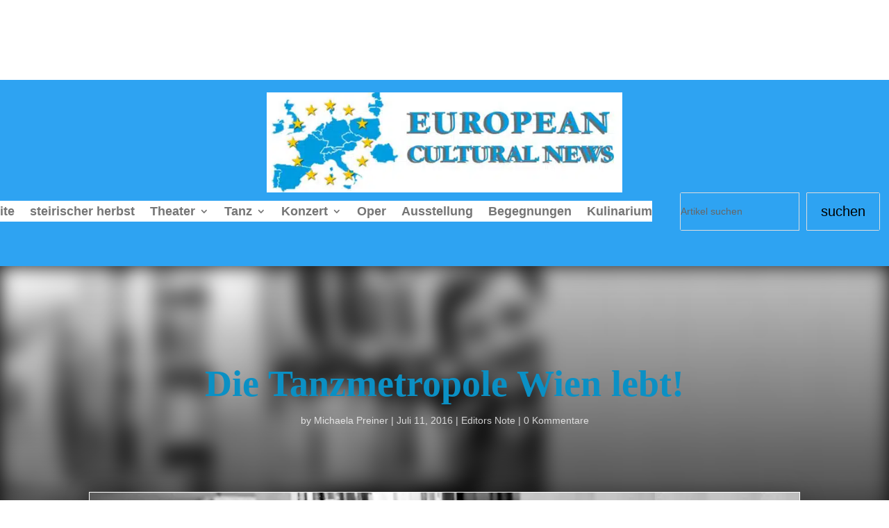

--- FILE ---
content_type: text/html; charset=UTF-8
request_url: https://european-cultural-news.com/impulstanz-2016/15329/
body_size: 47802
content:
<!DOCTYPE html><html lang="de-DE" prefix="og: https://ogp.me/ns#"><head><script data-no-optimize="1">var litespeed_docref=sessionStorage.getItem("litespeed_docref");litespeed_docref&&(Object.defineProperty(document,"referrer",{get:function(){return litespeed_docref}}),sessionStorage.removeItem("litespeed_docref"));</script> <meta charset="UTF-8" /><meta http-equiv="X-UA-Compatible" content="IE=edge"><link rel="pingback" href="https://european-cultural-news.com/xmlrpc.php" /><!--[if lt IE 9]> <script src="https://european-cultural-news.com/wp-content/themes/Divi/js/html5.js" type="text/javascript"></script> <![endif]--> <script type="litespeed/javascript">document.documentElement.className='js'</script> <style id='pac-da-global-styles-css'></style><link rel="alternate" hreflang="de" href="https://european-cultural-news.com/impulstanz-2016/15329/" /><link rel="alternate" hreflang="x-default" href="https://european-cultural-news.com/impulstanz-2016/15329/" /> <script type="litespeed/javascript">window.koko_analytics={"url":"https:\/\/european-cultural-news.com\/koko-analytics-collect.php","site_url":"https:\/\/european-cultural-news.com","post_id":15329,"path":"\/impulstanz-2016\/15329\/","method":"cookie","use_cookie":!0}</script> <title>Die Tanzmetropole Wien lebt! &bull; European Cultural News</title><meta name="description" content="Das ImpulsTanz Festival 2016 bringt hochkarätiges Tanztheater nach Wien."/><meta name="robots" content="follow, index, max-snippet:-1, max-video-preview:-1, max-image-preview:large"/><link rel="canonical" href="https://european-cultural-news.com/impulstanz-2016/15329/" /><meta property="og:locale" content="de_DE" /><meta property="og:type" content="article" /><meta property="og:title" content="Die Tanzmetropole Wien lebt! &bull; European Cultural News" /><meta property="og:description" content="Das ImpulsTanz Festival 2016 bringt hochkarätiges Tanztheater nach Wien." /><meta property="og:url" content="https://european-cultural-news.com/impulstanz-2016/15329/" /><meta property="og:site_name" content="European Cultural News" /><meta property="article:publisher" content="https://www.facebook.com/EuropeanCulturalNews" /><meta property="article:section" content="Editors Note" /><meta property="og:image" content="https://i0.wp.com/european-cultural-news.com/wp-content/uploads/2015/01/editors_note.jpg" /><meta property="og:image:secure_url" content="https://i0.wp.com/european-cultural-news.com/wp-content/uploads/2015/01/editors_note.jpg" /><meta property="og:image:width" content="900" /><meta property="og:image:height" content="424" /><meta property="og:image:alt" content="Foto: Martin Schwanda" /><meta property="og:image:type" content="image/jpeg" /><meta property="article:published_time" content="2016-07-11T18:24:04+02:00" /><meta name="twitter:card" content="summary_large_image" /><meta name="twitter:title" content="Die Tanzmetropole Wien lebt! &bull; European Cultural News" /><meta name="twitter:description" content="Das ImpulsTanz Festival 2016 bringt hochkarätiges Tanztheater nach Wien." /><meta name="twitter:image" content="https://i0.wp.com/european-cultural-news.com/wp-content/uploads/2015/01/editors_note.jpg" /><meta name="twitter:label1" content="Verfasst von" /><meta name="twitter:data1" content="Michaela Preiner" /><meta name="twitter:label2" content="Lesedauer" /><meta name="twitter:data2" content="2 Minuten" /> <script type="application/ld+json" class="rank-math-schema-pro">{"@context":"https://schema.org","@graph":[{"@type":["NewsMediaOrganization","Organization"],"@id":"https://european-cultural-news.com/#organization","name":"European Cultural News","url":"https://european-cultural-news.com","sameAs":["https://www.facebook.com/EuropeanCulturalNews"]},{"@type":"WebSite","@id":"https://european-cultural-news.com/#website","url":"https://european-cultural-news.com","name":"European Cultural News","alternateName":"ECN","publisher":{"@id":"https://european-cultural-news.com/#organization"},"inLanguage":"de"},{"@type":"ImageObject","@id":"https://i0.wp.com/european-cultural-news.com/wp-content/uploads/2015/01/editors_note.jpg?fit=900%2C424&amp;ssl=1","url":"https://i0.wp.com/european-cultural-news.com/wp-content/uploads/2015/01/editors_note.jpg?fit=900%2C424&amp;ssl=1","width":"900","height":"424","caption":"Foto: Martin Schwanda","inLanguage":"de"},{"@type":"WebPage","@id":"https://european-cultural-news.com/impulstanz-2016/15329/#webpage","url":"https://european-cultural-news.com/impulstanz-2016/15329/","name":"Die Tanzmetropole Wien lebt! &bull; European Cultural News","datePublished":"2016-07-11T18:24:04+02:00","dateModified":"2016-07-11T18:24:04+02:00","isPartOf":{"@id":"https://european-cultural-news.com/#website"},"primaryImageOfPage":{"@id":"https://i0.wp.com/european-cultural-news.com/wp-content/uploads/2015/01/editors_note.jpg?fit=900%2C424&amp;ssl=1"},"inLanguage":"de"},{"@type":"Person","@id":"https://european-cultural-news.com/impulstanz-2016/15329/#author","name":"Michaela Preiner","image":{"@type":"ImageObject","@id":"https://european-cultural-news.com/wp-content/litespeed/avatar/1bacf96591205e7eddb20e6ebf2747d2.jpg?ver=1769622421","url":"https://european-cultural-news.com/wp-content/litespeed/avatar/1bacf96591205e7eddb20e6ebf2747d2.jpg?ver=1769622421","caption":"Michaela Preiner","inLanguage":"de"},"worksFor":{"@id":"https://european-cultural-news.com/#organization"}},{"@type":"NewsArticle","headline":"Die Tanzmetropole Wien lebt! &bull; European Cultural News","datePublished":"2016-07-11T18:24:04+02:00","dateModified":"2016-07-11T18:24:04+02:00","articleSection":"Editors Note","author":{"@id":"https://european-cultural-news.com/impulstanz-2016/15329/#author","name":"Michaela Preiner"},"publisher":{"@id":"https://european-cultural-news.com/#organization"},"description":"Das ImpulsTanz Festival 2016 bringt hochkar\u00e4tiges Tanztheater nach Wien.","copyrightYear":"2016","copyrightHolder":{"@id":"https://european-cultural-news.com/#organization"},"name":"Die Tanzmetropole Wien lebt! &bull; European Cultural News","@id":"https://european-cultural-news.com/impulstanz-2016/15329/#richSnippet","isPartOf":{"@id":"https://european-cultural-news.com/impulstanz-2016/15329/#webpage"},"image":{"@id":"https://i0.wp.com/european-cultural-news.com/wp-content/uploads/2015/01/editors_note.jpg?fit=900%2C424&amp;ssl=1"},"inLanguage":"de","mainEntityOfPage":{"@id":"https://european-cultural-news.com/impulstanz-2016/15329/#webpage"}}]}</script> <link rel='dns-prefetch' href='//stats.wp.com' /><link rel='dns-prefetch' href='//v0.wordpress.com' /><link rel='preconnect' href='//i0.wp.com' /><link rel='preconnect' href='//c0.wp.com' /><link rel="alternate" type="application/rss+xml" title="European Cultural News &raquo; Feed" href="https://european-cultural-news.com/feed/" /><link rel="alternate" type="application/rss+xml" title="European Cultural News &raquo; Kommentar-Feed" href="https://european-cultural-news.com/comments/feed/" /><link rel="alternate" type="application/rss+xml" title="European Cultural News &raquo; Kommentar-Feed zu Die Tanzmetropole Wien lebt!" href="https://european-cultural-news.com/impulstanz-2016/15329/feed/" /><link rel="alternate" title="oEmbed (JSON)" type="application/json+oembed" href="https://european-cultural-news.com/wp-json/oembed/1.0/embed?url=https%3A%2F%2Feuropean-cultural-news.com%2Fimpulstanz-2016%2F15329%2F" /><link rel="alternate" title="oEmbed (XML)" type="text/xml+oembed" href="https://european-cultural-news.com/wp-json/oembed/1.0/embed?url=https%3A%2F%2Feuropean-cultural-news.com%2Fimpulstanz-2016%2F15329%2F&#038;format=xml" /><meta content="European Cultural News v.1.1" name="generator"/><style id="litespeed-ccss">ul{box-sizing:border-box}:root{--wp--preset--font-size--normal:16px;--wp--preset--font-size--huge:42px}.screen-reader-text{clip:rect(1px,1px,1px,1px);word-wrap:normal!important;border:0;-webkit-clip-path:inset(50%);clip-path:inset(50%);height:1px;margin:-1px;overflow:hidden;padding:0;position:absolute;width:1px}body{--wp--preset--color--black:#000;--wp--preset--color--cyan-bluish-gray:#abb8c3;--wp--preset--color--white:#fff;--wp--preset--color--pale-pink:#f78da7;--wp--preset--color--vivid-red:#cf2e2e;--wp--preset--color--luminous-vivid-orange:#ff6900;--wp--preset--color--luminous-vivid-amber:#fcb900;--wp--preset--color--light-green-cyan:#7bdcb5;--wp--preset--color--vivid-green-cyan:#00d084;--wp--preset--color--pale-cyan-blue:#8ed1fc;--wp--preset--color--vivid-cyan-blue:#0693e3;--wp--preset--color--vivid-purple:#9b51e0;--wp--preset--gradient--vivid-cyan-blue-to-vivid-purple:linear-gradient(135deg,rgba(6,147,227,1) 0%,#9b51e0 100%);--wp--preset--gradient--light-green-cyan-to-vivid-green-cyan:linear-gradient(135deg,#7adcb4 0%,#00d082 100%);--wp--preset--gradient--luminous-vivid-amber-to-luminous-vivid-orange:linear-gradient(135deg,rgba(252,185,0,1) 0%,rgba(255,105,0,1) 100%);--wp--preset--gradient--luminous-vivid-orange-to-vivid-red:linear-gradient(135deg,rgba(255,105,0,1) 0%,#cf2e2e 100%);--wp--preset--gradient--very-light-gray-to-cyan-bluish-gray:linear-gradient(135deg,#eee 0%,#a9b8c3 100%);--wp--preset--gradient--cool-to-warm-spectrum:linear-gradient(135deg,#4aeadc 0%,#9778d1 20%,#cf2aba 40%,#ee2c82 60%,#fb6962 80%,#fef84c 100%);--wp--preset--gradient--blush-light-purple:linear-gradient(135deg,#ffceec 0%,#9896f0 100%);--wp--preset--gradient--blush-bordeaux:linear-gradient(135deg,#fecda5 0%,#fe2d2d 50%,#6b003e 100%);--wp--preset--gradient--luminous-dusk:linear-gradient(135deg,#ffcb70 0%,#c751c0 50%,#4158d0 100%);--wp--preset--gradient--pale-ocean:linear-gradient(135deg,#fff5cb 0%,#b6e3d4 50%,#33a7b5 100%);--wp--preset--gradient--electric-grass:linear-gradient(135deg,#caf880 0%,#71ce7e 100%);--wp--preset--gradient--midnight:linear-gradient(135deg,#020381 0%,#2874fc 100%);--wp--preset--font-size--small:13px;--wp--preset--font-size--medium:20px;--wp--preset--font-size--large:36px;--wp--preset--font-size--x-large:42px;--wp--preset--spacing--20:.44rem;--wp--preset--spacing--30:.67rem;--wp--preset--spacing--40:1rem;--wp--preset--spacing--50:1.5rem;--wp--preset--spacing--60:2.25rem;--wp--preset--spacing--70:3.38rem;--wp--preset--spacing--80:5.06rem;--wp--preset--shadow--natural:6px 6px 9px rgba(0,0,0,.2);--wp--preset--shadow--deep:12px 12px 50px rgba(0,0,0,.4);--wp--preset--shadow--sharp:6px 6px 0px rgba(0,0,0,.2);--wp--preset--shadow--outlined:6px 6px 0px -3px rgba(255,255,255,1),6px 6px rgba(0,0,0,1);--wp--preset--shadow--crisp:6px 6px 0px rgba(0,0,0,1)}body{margin:0;--wp--style--global--content-size:823px;--wp--style--global--wide-size:1080px}body{padding-top:0;padding-right:0;padding-bottom:0;padding-left:0}.et_monarch .et_social_networks span,.et_monarch .et_social_pinterest_window h3{font-family:'Open Sans',helvetica,arial,sans-serif;line-height:1em;text-transform:none;font-weight:400;margin:0;padding:0;border:0;outline:0;font-size:100%;vertical-align:baseline;background-image:none;-webkit-box-sizing:content-box;-moz-box-sizing:content-box;box-sizing:content-box;-webkit-transform:translate3d(0,0,0);transform:translate3d(0,0,0);-moz-transform:translate3d(0,0,0);-o-transform:translate3d(0,0,0);-webkit-font-smoothing:antialiased;-moz-osx-font-smoothing:grayscale}.et_monarch .et_social_pinterest_window h3{font-family:'Open Sans',helvetica,arial,sans-serif;font-size:26px;line-height:1.1em;color:#333;font-weight:400;letter-spacing:.5px;-webkit-font-smoothing:antialiased;-moz-osx-font-smoothing:grayscale}.et_monarch .et_social_networks span.et_social_overlay{height:100%;width:100%;background-color:rgba(0,0,0,.1);bottom:0;left:0;z-index:1;position:absolute}.et_monarch .et_social_networks span{position:relative;z-index:2}.et_social_open_all span.et_social_overlay{margin:0!important}.et_monarch .et_social_left .et_social_overlay{background-color:rgba(0,0,0,.1);margin:0 0 0 40px}.et_monarch .et_social_circle .et_social_overlay{display:none}.et_monarch .et_social_close:after{font-family:'etmonarch';speak:none;font-style:normal;font-weight:400;font-variant:normal;text-transform:none;font-size:16px}.et_monarch span.et_social_close{position:absolute;right:10px;top:0;line-height:40px}.et_monarch span.et_social_close:after{content:"\e60C";color:#ccc}.et_monarch .et_social_pin_images_outer{display:none;z-index:9999999999;position:absolute}.et_monarch .et_social_pin_images_outer:after{content:"";background-color:rgba(0,0,0,.6);top:0;left:0;width:100%;height:100%;position:fixed;z-index:999999}.et_monarch .et_social_pinterest_window{background:#fff;position:fixed;top:20%;left:50%;padding:20px;width:500px;height:400px;z-index:9999999;margin-left:-250px;-webkit-border-radius:7px;-moz-border-radius:7px;border-radius:7px}.et_monarch .et_social_pin_images{overflow:auto;max-height:370px;z-index:999;position:relative}@media only screen and (max-width:767px){.et_monarch .et_social_pinterest_window{height:80%;width:80%;top:10px;margin-left:0;z-index:99999999;left:6%}.et_monarch .et_social_pin_images{max-height:90%}}a,body,div,form,h1,h2,h3,html,img,label,li,p,span,ul{margin:0;padding:0;border:0;outline:0;font-size:100%;-ms-text-size-adjust:100%;-webkit-text-size-adjust:100%;vertical-align:baseline;background:0 0}body{line-height:1}ul{list-style:none}:focus{outline:0}header,nav{display:block}body{font-family:Open Sans,Arial,sans-serif;font-size:14px;color:#666;background-color:#fff;line-height:1.7em;font-weight:500;-webkit-font-smoothing:antialiased;-moz-osx-font-smoothing:grayscale}body.et_cover_background{background-size:cover!important;background-position:top!important;background-repeat:no-repeat!important;background-attachment:fixed}a{color:#2ea3f2}a{text-decoration:none}p{padding-bottom:1em}p:not(.has-background):last-of-type{padding-bottom:0}h1,h2,h3{color:#333;padding-bottom:10px;line-height:1em;font-weight:500}h1{font-size:30px}h2{font-size:26px}h3{font-size:22px}input{-webkit-appearance:none}input[type=text]{background-color:#fff;border:1px solid #bbb;padding:2px;color:#4e4e4e}input[type=text]{margin:0}button,input{font-family:inherit}img{max-width:100%;height:auto}#main-content{background-color:#fff}.et-l--header ul{list-style-type:disc;padding:0 0 23px 1em;line-height:26px}.wp-caption img{margin:0;padding:0;border:0}@media (max-width:980px){#page-container{padding-top:80px}.et-tb-has-header #page-container{padding-top:0!important}}*{-webkit-box-sizing:border-box;box-sizing:border-box}.mobile_menu_bar:before{font-family:ETmodules!important;speak:none;font-style:normal;font-weight:400;-webkit-font-feature-settings:normal;font-feature-settings:normal;font-variant:normal;text-transform:none;line-height:1;-webkit-font-smoothing:antialiased;-moz-osx-font-smoothing:grayscale;text-shadow:0 0;direction:ltr}.et-pb-icon{content:attr(data-icon)}.et-pb-icon{font-family:ETmodules;speak:none;font-weight:400;-webkit-font-feature-settings:normal;font-feature-settings:normal;font-variant:normal;text-transform:none;line-height:1;-webkit-font-smoothing:antialiased;font-size:96px;font-style:normal;display:inline-block;-webkit-box-sizing:border-box;box-sizing:border-box;direction:ltr}.et_pb_bg_layout_dark,.et_pb_bg_layout_dark h1{color:#fff!important}.et_pb_module.et_pb_text_align_left{text-align:left}.clearfix:after{visibility:hidden;display:block;font-size:0;content:" ";clear:both;height:0}.et_builder_inner_content{position:relative;z-index:1}header .et_builder_inner_content{z-index:2}.et_pb_css_mix_blend_mode_passthrough{mix-blend-mode:unset!important}.et_pb_module,.et_pb_with_background{position:relative;background-size:cover;background-position:50%;background-repeat:no-repeat}.screen-reader-text{border:0;clip:rect(1px,1px,1px,1px);-webkit-clip-path:inset(50%);clip-path:inset(50%);height:1px;margin:-1px;overflow:hidden;padding:0;position:absolute!important;width:1px;word-wrap:normal!important}header.et-l.et-l--header:after{clear:both;display:block;content:""}.et_pb_module{-webkit-animation-timing-function:linear;animation-timing-function:linear;-webkit-animation-duration:.2s;animation-duration:.2s}@media (min-width:981px){.et_pb_section div.et_pb_row .et_pb_column .et_pb_module:last-child{margin-bottom:0}}@media (max-width:980px){.et_pb_column .et_pb_module{margin-bottom:30px}.et_pb_row .et_pb_column .et_pb_module:last-child{margin-bottom:0}}@media (max-width:767px){.et_pb_module.et_pb_text_align_center-phone{text-align:center}}@media (min-width:981px){.et_pb_gutters3 .et_pb_column{margin-right:5.5%}.et_pb_gutters3 .et_pb_column_3_4{width:73.625%}.et_pb_gutters3 .et_pb_column_3_4 .et_pb_module{margin-bottom:3.735%}.et_pb_gutters3 .et_pb_column_2_3{width:64.833%}.et_pb_gutters3 .et_pb_column_2_3 .et_pb_module{margin-bottom:4.242%}.et_pb_gutters3 .et_pb_column_1_3{width:29.6667%}.et_pb_gutters3 .et_pb_column_1_4{width:20.875%}.et_pb_gutters3 .et_pb_column_1_4 .et_pb_module{margin-bottom:13.174%}}@media (min-width:981px){.et_pb_gutters1 .et_pb_column,.et_pb_gutters1.et_pb_row .et_pb_column{margin-right:0}.et_pb_gutters1 .et_pb_column_3_4,.et_pb_gutters1.et_pb_row .et_pb_column_3_4{width:75%}.et_pb_gutters1 .et_pb_column_3_4 .et_pb_module,.et_pb_gutters1.et_pb_row .et_pb_column_3_4 .et_pb_module{margin-bottom:0}.et_pb_gutters1 .et_pb_column_1_4,.et_pb_gutters1.et_pb_row .et_pb_column_1_4{width:25%}.et_pb_gutters1 .et_pb_column_1_4 .et_pb_module,.et_pb_gutters1.et_pb_row .et_pb_column_1_4 .et_pb_module{margin-bottom:0}}@media (max-width:980px){.et_pb_gutters1 .et_pb_column,.et_pb_gutters1 .et_pb_column .et_pb_module,.et_pb_gutters1.et_pb_row .et_pb_column,.et_pb_gutters1.et_pb_row .et_pb_column .et_pb_module{margin-bottom:0}}@media (max-width:767px){.et_pb_gutters1 .et_pb_column,.et_pb_gutters1 .et_pb_column .et_pb_module,.et_pb_gutters1.et_pb_row .et_pb_column,.et_pb_gutters1.et_pb_row .et_pb_column .et_pb_module{margin-bottom:0}}@media (max-width:479px){.et_pb_gutters1 .et_pb_column,.et_pb_gutters1.et_pb_row .et_pb_column{margin:0!important}.et_pb_gutters1 .et_pb_column .et_pb_module,.et_pb_gutters1.et_pb_row .et_pb_column .et_pb_module{margin-bottom:0}}.et-social-icon span{display:none}.et_pb_scroll_top.et-pb-icon{text-align:center;background:rgba(0,0,0,.4);text-decoration:none;position:fixed;z-index:99999;bottom:125px;right:0;-webkit-border-top-left-radius:5px;-webkit-border-bottom-left-radius:5px;-moz-border-radius-topleft:5px;-moz-border-radius-bottomleft:5px;border-top-left-radius:5px;border-bottom-left-radius:5px;display:none;font-size:30px;padding:5px;color:#fff}.et_pb_scroll_top:before{content:'2'}.et_pb_section{position:relative;background-color:#fff;background-position:50%;background-size:100%;background-size:cover}.et_pb_fullwidth_section{padding:0}.et_pb_fullwidth_section>.et_pb_module:not(.et_pb_post_content):not(.et_pb_fullwidth_post_content) .et_pb_row{padding:0!important}@media (min-width:981px){.et_pb_section{padding:4% 0}.et_pb_fullwidth_section{padding:0}}@media (max-width:980px){.et_pb_section{padding:50px 0}.et_pb_fullwidth_section{padding:0}}.et_pb_row{width:80%;max-width:1080px;margin:auto;position:relative}.et_pb_row:after{content:"";display:block;clear:both;visibility:hidden;line-height:0;height:0;width:0}.et_pb_column{float:left;background-size:cover;background-position:50%;position:relative;z-index:2;min-height:1px}.et_pb_column--with-menu{z-index:3}.et_pb_column.et_pb_column_empty{min-height:1px}.et_pb_row .et_pb_column.et-last-child,.et_pb_row .et_pb_column:last-child{margin-right:0!important}.et_pb_column,.et_pb_row{background-size:cover;background-position:50%;background-repeat:no-repeat}@media (min-width:981px){.et_pb_row{padding:2% 0}.et_pb_row .et_pb_column.et-last-child,.et_pb_row .et_pb_column:last-child{margin-right:0!important}.et_pb_row.et_pb_equal_columns{display:-webkit-box;display:-ms-flexbox;display:flex}.et_pb_row.et_pb_equal_columns>.et_pb_column{-webkit-box-ordinal-group:2;-ms-flex-order:1;order:1}}@media (max-width:980px){.et_pb_row{max-width:1080px}.et_pb_row{padding:30px 0}.et_pb_column{width:100%;margin-bottom:30px}.et_pb_row .et_pb_column.et-last-child,.et_pb_row .et_pb_column:last-child{margin-bottom:0}.et_pb_column.et_pb_column_empty{display:none}}@media (max-width:479px){.et_pb_row .et_pb_column.et_pb_column_1_4{width:100%;margin:0 0 30px}.et_pb_row .et_pb_column.et_pb_column_1_4.et-last-child,.et_pb_row .et_pb_column.et_pb_column_1_4:last-child{margin-bottom:0}.et_pb_column{width:100%!important}}.et-menu li{display:inline-block;font-size:14px;padding-right:22px}.et-menu>li:last-child{padding-right:0}.et-menu a{color:rgba(0,0,0,.6);text-decoration:none;display:block;position:relative}.et-menu li>a{padding-bottom:29px;word-wrap:break-word}button.et_pb_menu__icon{display:-webkit-box;display:-ms-flexbox;display:flex;-webkit-box-align:center;-ms-flex-align:center;align-items:center;padding:0;margin:0 11px;font-size:17px;line-height:normal;background:0 0;border:0;-webkit-box-orient:horizontal;-webkit-box-direction:reverse;-ms-flex-direction:row-reverse;flex-direction:row-reverse}button.et_pb_menu__icon:after{font-family:ETmodules}.et_pb_menu__wrap .mobile_menu_bar{-webkit-transform:translateY(3%);transform:translateY(3%)}.et_pb_menu__wrap .mobile_menu_bar:before{top:0}.et_pb_menu__logo{overflow:hidden}.et_pb_menu__logo img{display:block}.et_pb_menu__search-button:after{content:"U"}@media (max-width:980px){.et-menu{display:none}.et_mobile_nav_menu{display:block;margin-top:-1px}}.et_pb_fullwidth_section .et_pb_fullwidth_menu{position:relative}.et_pb_fullwidth_menu .et-menu-nav,.et_pb_fullwidth_menu .et-menu-nav>ul{float:none}.et_pb_fullwidth_menu .et-menu-nav>ul{padding:0!important;line-height:1.7em}.et_pb_fullwidth_menu .et_pb_menu__wrap{-webkit-box-flex:1;-ms-flex:1 1 auto;flex:1 1 auto;display:-webkit-box;display:-ms-flexbox;display:flex;-webkit-box-pack:start;-ms-flex-pack:start;justify-content:flex-start;-webkit-box-align:stretch;-ms-flex-align:stretch;align-items:stretch;-ms-flex-wrap:wrap;flex-wrap:wrap;opacity:1}.et_pb_fullwidth_menu .et_pb_menu__menu{-webkit-box-flex:0;-ms-flex:0 1 auto;flex:0 1 auto;-webkit-box-pack:start;-ms-flex-pack:start;justify-content:flex-start}.et_pb_fullwidth_menu .et_pb_menu__menu,.et_pb_fullwidth_menu .et_pb_menu__menu>nav,.et_pb_fullwidth_menu .et_pb_menu__menu>nav>ul{display:-webkit-box;display:-ms-flexbox;display:flex;-webkit-box-align:stretch;-ms-flex-align:stretch;align-items:stretch}.et_pb_fullwidth_menu .et_pb_menu__menu>nav>ul{-ms-flex-wrap:wrap;flex-wrap:wrap;-webkit-box-pack:start;-ms-flex-pack:start;justify-content:flex-start}.et_pb_fullwidth_menu .et_pb_menu__menu>nav>ul>li{position:relative;display:-webkit-box;display:-ms-flexbox;display:flex;-webkit-box-align:stretch;-ms-flex-align:stretch;align-items:stretch;margin:0}.et_pb_fullwidth_menu--without-logo .et_pb_menu__menu>nav>ul{padding:0!important}.et_pb_fullwidth_menu--without-logo .et_pb_menu__menu>nav>ul>li{margin-top:8px}.et_pb_fullwidth_menu--without-logo .et_pb_menu__menu>nav>ul>li>a{padding-bottom:8px}.et_pb_fullwidth_menu .et_pb_menu__icon{-webkit-box-flex:0;-ms-flex:0 0 auto;flex:0 0 auto}.et_pb_fullwidth_menu .et-menu{margin-left:-11px;margin-right:-11px}.et_pb_fullwidth_menu .et-menu>li{padding-left:11px;padding-right:11px}.et_pb_fullwidth_menu--style-left_aligned .et_pb_row{display:-webkit-box;display:-ms-flexbox;display:flex;-webkit-box-align:stretch;-ms-flex-align:stretch;align-items:stretch}.et_pb_fullwidth_menu .et_pb_menu__search-container{position:absolute;display:-webkit-box;display:-ms-flexbox;display:flex;-webkit-box-pack:stretch;-ms-flex-pack:stretch;justify-content:stretch;-ms-flex-line-pack:stretch;align-content:stretch;left:0;bottom:0;width:100%;height:100%;opacity:0;z-index:999}.et_pb_fullwidth_menu .et_pb_menu__search-container--disabled{display:none}.et_pb_fullwidth_menu .et_pb_menu__search{-webkit-box-flex:1;-ms-flex:1 1 auto;flex:1 1 auto;display:-webkit-box;display:-ms-flexbox;display:flex;-webkit-box-pack:stretch;-ms-flex-pack:stretch;justify-content:stretch;-webkit-box-align:center;-ms-flex-align:center;align-items:center}.et_pb_fullwidth_menu .et_pb_menu__search-form{-webkit-box-flex:1;-ms-flex:1 1 auto;flex:1 1 auto}.et_pb_fullwidth_menu .et_pb_menu__search-input{border:0;width:100%;color:#333;background:0 0}.et_pb_fullwidth_menu .et_pb_menu__close-search-button{-webkit-box-flex:0;-ms-flex:0 0 auto;flex:0 0 auto}.et_pb_fullwidth_menu .et_pb_menu__close-search-button:after{content:"M";font-size:1.7em}.et_pb_fullwidth_menu--without-logo .et_pb_menu__menu>nav>ul{padding:28px 0 0!important}.et_pb_fullwidth_menu--without-logo .et_pb_menu__menu>nav>ul>li{margin-top:5px}.et_pb_fullwidth_menu--without-logo .et_pb_menu__menu>nav>ul>li>a{display:-webkit-box;display:-ms-flexbox;display:flex;-webkit-box-align:center;-ms-flex-align:center;align-items:center;padding-bottom:29px;white-space:nowrap}@media (min-width:981px){.et_pb_fullwidth_menu.et_pb_fullwidth_menu_fullwidth .et_pb_row{width:100%;max-width:100%;padding:0 30px!important}}@media (max-width:980px){.et_pb_fullwidth_menu--style-left_aligned .et_pb_row{-webkit-box-align:center;-ms-flex-align:center;align-items:center}.et_pb_fullwidth_menu--style-left_aligned .et_pb_menu__wrap{-webkit-box-pack:end;-ms-flex-pack:end;justify-content:flex-end}.et_pb_fullwidth_menu .et_pb_row{min-height:81px}.et_pb_fullwidth_menu .et_pb_menu__menu{display:none}.et_pb_fullwidth_menu .et_mobile_nav_menu{float:none;margin:0 6px;display:-webkit-box;display:-ms-flexbox;display:flex;-webkit-box-align:center;-ms-flex-align:center;align-items:center}}.nav li li{padding:0 20px;margin:0}.et-menu li li a{padding:6px 20px;width:200px}.nav li{position:relative;line-height:1em}.nav li li{position:relative;line-height:2em}.nav li ul{position:absolute;padding:20px 0;z-index:9999;width:240px;background:#fff;visibility:hidden;opacity:0;border-top:3px solid #2ea3f2;box-shadow:0 2px 5px rgba(0,0,0,.1);-moz-box-shadow:0 2px 5px rgba(0,0,0,.1);-webkit-box-shadow:0 2px 5px rgba(0,0,0,.1);-webkit-transform:translateZ(0);text-align:left}.nav li li a{font-size:14px}.et-menu .menu-item-has-children>a:first-child:after{font-family:ETmodules;content:"3";font-size:16px;position:absolute;right:0;top:0;font-weight:800}.et-menu .menu-item-has-children>a:first-child{padding-right:20px}.et_mobile_nav_menu{float:right;display:none}.mobile_menu_bar{position:relative;display:block;line-height:0}.mobile_menu_bar:before{content:"a";font-size:32px;position:relative;left:0;top:0}.et_pb_module .mobile_menu_bar:before{top:2px}.et_pb_text{word-wrap:break-word}.et_pb_text>:last-child{padding-bottom:0}.et_pb_text_inner{position:relative}.et_pb_menu .et-menu-nav,.et_pb_menu .et-menu-nav>ul{float:none}.et_pb_menu .et-menu-nav>ul{padding:0!important;line-height:1.7em}.et_pb_menu .et-menu-nav>ul ul{padding:20px 0;text-align:left}.et_pb_menu_inner_container{position:relative}.et_pb_menu .et_pb_menu__wrap{-webkit-box-flex:1;-ms-flex:1 1 auto;flex:1 1 auto;display:-webkit-box;display:-ms-flexbox;display:flex;-webkit-box-pack:start;-ms-flex-pack:start;justify-content:flex-start;-webkit-box-align:stretch;-ms-flex-align:stretch;align-items:stretch;-ms-flex-wrap:wrap;flex-wrap:wrap;opacity:1}.et_pb_menu .et_pb_menu__menu{-webkit-box-flex:0;-ms-flex:0 1 auto;flex:0 1 auto;-webkit-box-pack:start;-ms-flex-pack:start;justify-content:flex-start}.et_pb_menu .et_pb_menu__menu,.et_pb_menu .et_pb_menu__menu>nav,.et_pb_menu .et_pb_menu__menu>nav>ul{display:-webkit-box;display:-ms-flexbox;display:flex;-webkit-box-align:stretch;-ms-flex-align:stretch;align-items:stretch}.et_pb_menu .et_pb_menu__menu>nav>ul{-ms-flex-wrap:wrap;flex-wrap:wrap;-webkit-box-pack:start;-ms-flex-pack:start;justify-content:flex-start}.et_pb_menu .et_pb_menu__menu>nav>ul>li{position:relative;display:-webkit-box;display:-ms-flexbox;display:flex;-webkit-box-align:stretch;-ms-flex-align:stretch;align-items:stretch;margin:0}.et_pb_menu .et_pb_menu__menu>nav>ul>li>ul{top:calc(100% - 1px);left:0}.et_pb_menu--with-logo .et_pb_menu__menu>nav>ul>li>a{display:-webkit-box;display:-ms-flexbox;display:flex;-webkit-box-align:center;-ms-flex-align:center;align-items:center;padding:31px 0;white-space:nowrap}.et_pb_menu--with-logo .et_pb_menu__menu>nav>ul>li>a:after{top:50%!important;-webkit-transform:translateY(-50%);transform:translateY(-50%)}.et_pb_menu .et-menu{margin-left:-11px;margin-right:-11px}.et_pb_menu .et-menu>li{padding-left:11px;padding-right:11px}.et_pb_menu--style-centered .et_pb_menu__logo-wrap{display:-webkit-box;display:-ms-flexbox;display:flex;-webkit-box-orient:vertical;-webkit-box-direction:normal;-ms-flex-direction:column;flex-direction:column;-webkit-box-align:center;-ms-flex-align:center;align-items:center}.et_pb_menu--style-centered .et_pb_menu__logo-wrap,.et_pb_menu--style-centered .et_pb_menu__logo img{margin:0 auto}.et_pb_menu--style-centered .et_pb_menu__menu>nav>ul,.et_pb_menu--style-centered .et_pb_menu__wrap{-webkit-box-pack:center;-ms-flex-pack:center;justify-content:center}@media (max-width:980px){.et_pb_menu .et_pb_menu__menu{display:none}.et_pb_menu .et_mobile_nav_menu{float:none;margin:0 6px;display:-webkit-box;display:-ms-flexbox;display:flex;-webkit-box-align:center;-ms-flex-align:center;align-items:center}}.et_pb_search .screen-reader-text{display:none}.et_pb_search{border:1px solid #ddd;border-radius:3px;overflow:hidden}.et_pb_search input.et_pb_s,.et_pb_search input.et_pb_searchsubmit{padding:.715em;margin:0;font-size:14px;line-height:normal!important;border:none;color:#666}.et_pb_search input.et_pb_s::-webkit-input-placeholder{color:#666}.et_pb_search input.et_pb_s::-moz-placeholder{color:#666}.et_pb_search input.et_pb_s:-ms-input-placeholder{color:#666}.et_pb_search input.et_pb_s{-webkit-appearance:none;background:0 0;display:inline-block;padding-right:80px;-webkit-box-flex:1;-ms-flex:1;flex:1;min-width:0}.et_pb_search .et_pb_searchform{position:relative}.et_pb_search .et_pb_searchform>div{display:-webkit-box;display:-ms-flexbox;display:flex}.et_pb_search input.et_pb_searchsubmit{min-height:100%!important;background-color:#ddd}.et_pb_space{-webkit-box-sizing:content-box;box-sizing:content-box;height:23px}.et_pb_divider_hidden{margin-bottom:0!important}.et_pb_divider_internal{display:inline-block;width:100%}.et_pb_space:after{content:"";display:table}.et_pb_title_container h1{font-size:26px}.et_pb_title_container{display:block;max-width:100%;word-wrap:break-word;z-index:98;position:relative}@media (max-width:767px){.et_pb_title_container h1{font-size:18px}}button::-moz-focus-inner{padding:0;border:0}@media screen and (max-width:480px){.screen-reader-text{display:none}}.screen-reader-text{display:none}body{font-family:'PT Sans',sans-serif}h1,h2,h3{font-family:'PT Serif',sans-serif}:root{--swiper-theme-color:#007aff}.jp-carousel-overlay .swiper-container{list-style:none;margin-left:auto;margin-right:auto;overflow:hidden;padding:0;position:relative;z-index:1}.jp-carousel-overlay .swiper-wrapper{box-sizing:content-box;display:flex;height:100%;position:relative;width:100%;z-index:1}.jp-carousel-overlay .swiper-wrapper{transform:translateZ(0)}:root{--swiper-navigation-size:44px}.jp-carousel-overlay .swiper-button-next,.jp-carousel-overlay .swiper-button-prev{align-items:center;color:var(--swiper-navigation-color,var(--swiper-theme-color));display:flex;height:var(--swiper-navigation-size);justify-content:center;margin-top:calc(0px - var(--swiper-navigation-size)/2);position:absolute;top:50%;width:calc(var(--swiper-navigation-size)/44*27);z-index:10}.jp-carousel-overlay .swiper-button-next:after,.jp-carousel-overlay .swiper-button-prev:after{font-family:swiper-icons;font-size:var(--swiper-navigation-size);font-variant:normal;letter-spacing:0;line-height:1;text-transform:none!important;text-transform:none}.jp-carousel-overlay .swiper-button-prev{left:10px;right:auto}.jp-carousel-overlay .swiper-button-prev:after{content:"prev"}.jp-carousel-overlay .swiper-button-next{left:auto;right:10px}.jp-carousel-overlay .swiper-button-next:after{content:"next"}.jp-carousel-overlay .swiper-pagination{position:absolute;text-align:center;transform:translateZ(0);z-index:10}:root{--jp-carousel-primary-color:#fff;--jp-carousel-primary-subtle-color:#999;--jp-carousel-bg-color:#000;--jp-carousel-bg-faded-color:#222;--jp-carousel-border-color:#3a3a3a}:root .jp-carousel-light{--jp-carousel-primary-color:#000;--jp-carousel-primary-subtle-color:#646970;--jp-carousel-bg-color:#fff;--jp-carousel-bg-faded-color:#fbfbfb;--jp-carousel-border-color:#dcdcde}.jp-carousel-overlay .swiper-button-next,.jp-carousel-overlay .swiper-button-prev{background-image:none}.jp-carousel-wrap *{line-height:inherit}.jp-carousel-wrap.swiper-container{height:auto;width:100vw}.jp-carousel-overlay .swiper-button-next,.jp-carousel-overlay .swiper-button-prev{background-image:none;height:auto;opacity:.5;padding:20px 40px;width:auto}.jp-carousel-overlay .swiper-button-next:after,.jp-carousel-overlay .swiper-button-prev:after{content:none}.jp-carousel-overlay .swiper-button-next svg,.jp-carousel-overlay .swiper-button-prev svg{background:var(--jp-carousel-bg-color);border-radius:4px;height:30px;width:28px}.jp-carousel-overlay{background:var(--jp-carousel-bg-color);bottom:0;direction:ltr;font-family:Helvetica Neue,sans-serif!important;left:0;overflow-x:hidden;overflow-y:auto;position:fixed;right:0;top:0;z-index:2147483647}.jp-carousel-overlay *{box-sizing:border-box}.jp-carousel-overlay h2:before,.jp-carousel-overlay h3:before{content:none;display:none}.jp-carousel-overlay .swiper-container .swiper-button-prev{left:0;right:auto}.jp-carousel-overlay .swiper-container .swiper-button-next{left:auto;right:0}.jp-carousel-container{display:grid;grid-template-rows:1fr 64px;height:100%}.jp-carousel-info{-webkit-font-smoothing:subpixel-antialiased!important;background-color:var(--jp-carousel-bg-color);display:flex;flex-direction:column;opacity:1;text-align:left!important;z-index:100}.jp-carousel-info-footer{align-items:center;display:flex;height:64px;justify-content:space-between;position:relative}.jp-carousel-info-extra,.jp-carousel-info-footer{background-color:var(--jp-carousel-bg-color);width:100vw}.jp-carousel-info-extra{border-top:1px solid var(--jp-carousel-bg-faded-color);display:none;padding:35px}.jp-carousel-title-and-caption{margin-bottom:15px}.jp-carousel-photo-info{left:0!important;width:100%!important}.jp-carousel-comments-wrapper{display:none;padding:0;width:100%!important}.jp-carousel-close-hint{color:var(--jp-carousel-primary-color);height:45px;letter-spacing:0!important;padding:10px;position:fixed;right:30px;text-align:right;top:20px;width:45px;z-index:15}.jp-carousel-close-hint svg{background:var(--jp-carousel-bg-color);border-radius:4px;padding:3px 2px}.jp-carousel-pagination-container{flex:1;margin:0 15px 0 35px}.jp-carousel-pagination,.jp-swiper-pagination{color:var(--jp-carousel-primary-color);display:none;font-size:15px;font-weight:400;position:static!important;white-space:nowrap}.jp-carousel-pagination-container .swiper-pagination{line-height:8px;text-align:left}.jp-carousel-pagination{padding-left:5px}.jp-carousel-info-footer .jp-carousel-photo-title-container{flex-basis:50vw;flex:4;justify-content:center;margin:0;overflow:hidden}.jp-carousel-photo-caption,.jp-carousel-photo-title{background:none!important;border:none!important;color:var(--jp-carousel-primary-color);display:inline-block;font:normal 20px/1.3em Helvetica Neue,sans-serif;letter-spacing:0!important;line-height:normal;margin:0 0 10px;overflow:hidden;padding:0;text-shadow:none!important;text-transform:none!important}.jp-carousel-info-footer .jp-carousel-photo-caption{color:var(--jp-carousel-primary-subtle-color);font-size:15px;margin:0;text-align:center;text-overflow:ellipsis;white-space:nowrap}.jp-carousel-photo-title{font-size:32px;margin-bottom:2px}.jp-carousel-photo-description{color:var(--jp-carousel-primary-subtle-color);font-size:16px;margin:25px 0;overflow:hidden;overflow-wrap:break-word;width:100%}.jp-carousel-caption{font-size:14px;font-weight:400;margin:0}.jp-carousel-image-meta{color:var(--jp-carousel-primary-color);display:none;font-size:13px;font:12px/1.4 Helvetica Neue,sans-serif!important;width:100%}.jp-carousel-image-meta ul{list-style:none!important;margin:0!important;padding:0!important}a.jp-carousel-image-download{clear:both;color:var(--jp-carousel-primary-subtle-color);display:inline-block;font-size:14px;font-weight:400;line-height:1;text-decoration:none}a.jp-carousel-image-download svg{display:inline-block;margin:0 3px;padding-bottom:2px;vertical-align:middle}#jp-carousel-loading-overlay{bottom:0;display:none;left:0;position:fixed;right:0;top:0}#jp-carousel-loading-wrapper{align-items:center;display:flex;height:100vh;justify-content:center;width:100vw}#jp-carousel-library-loading,#jp-carousel-library-loading:after{border-radius:50%;height:40px;width:40px}#jp-carousel-library-loading{animation:load8 1.1s linear infinite;border:8px solid hsla(0,0%,100%,.2);border-left:8px solid var(--jp-carousel-primary-color);float:left;font-size:10px;margin:22px 0 0 10px;position:relative;text-indent:-9999em;transform:translateZ(0)}@keyframes load8{0%{transform:rotate(0deg)}to{transform:rotate(1turn)}}.jp-carousel-info-content-wrapper{margin:auto;max-width:800px}.jp-carousel-photo-icons-container{display:block;flex:1;margin:0 20px 0 30px;text-align:right;white-space:nowrap}.jp-carousel-icon-btn{background:0 0;border:none;display:inline-block;height:64px;padding:16px;text-decoration:none}.jp-carousel-icon{border:none;border-radius:4px;display:inline-block;font-style:normal;font-weight:400;line-height:0;padding:4px 3px 3px;width:31px}.jp-carousel-icon svg{display:inline-block}.jp-carousel-overlay rect{fill:var(--jp-carousel-primary-color)}@media only screen and (max-width:760px){.jp-carousel-overlay .swiper-container .swiper-button-next,.jp-carousel-overlay .swiper-container .swiper-button-prev{display:none!important}.jp-carousel-image-meta{box-sizing:border-box;float:none!important;margin-left:0;width:100%!important}.jp-carousel-close-hint{font-size:26px!important;position:fixed!important;right:10px;top:10px}.jp-carousel-wrap{background-color:var(--jp-carousel-bg-color)}.jp-carousel-caption{overflow:visible!important}.jp-carousel-info-footer .jp-carousel-photo-title-container{display:none}.jp-carousel-photo-icons-container{margin:0 10px 0 0;white-space:nowrap}.jp-carousel-icon-btn{padding-left:20px}.jp-carousel-pagination{padding-left:5px}.jp-carousel-pagination-container{margin-left:25px}}:root{--jetpack--contact-form--border:1px solid #8c8f94;--jetpack--contact-form--border-color:#8c8f94;--jetpack--contact-form--border-size:1px;--jetpack--contact-form--border-style:solid;--jetpack--contact-form--border-radius:0px;--jetpack--contact-form--input-padding:16px;--jetpack--contact-form--font-size:16px}.tiled-gallery img{margin:2px!important}.tiled-gallery .tiled-gallery-item img{background:0 0;border:none;box-shadow:none;max-width:100%;padding:0;vertical-align:middle}.screen-reader-text{clip:rect(1px,1px,1px,1px);word-wrap:normal!important;border:0;clip-path:inset(50%);height:1px;margin:-1px;overflow:hidden;padding:0;position:absolute!important;width:1px}html:not(.jetpack-lazy-images-js-enabled):not(.js) .jetpack-lazy-image{display:none}body{font-size:16px}body{line-height:1.9em}a{color:#0645ad}.footer-widget .et_pb_widget label{font-weight:700;font-style:normal;text-transform:none;text-decoration:none}.footer-widget .et_pb_widget label{line-height:1.5em}@media only screen and (min-width:1350px){.et_pb_row{padding:27px 0}.et_pb_section{padding:54px 0}.et_pb_fullwidth_section{padding:0}}h1,h2,h3{font-family:'PT Serif',Helvetica,Arial,Lucida,sans-serif}body,input{font-family:'PT Sans',Helvetica,Arial,Lucida,sans-serif}.et_pb_section_0_tb_header.et_pb_section{background-color:#2ea3f2!important}.et_pb_fullwidth_menu_0_tb_header.et_pb_fullwidth_menu ul li a{font-weight:600;color:#ffffff!important}.et_pb_fullwidth_menu_0_tb_header.et_pb_fullwidth_menu{background-color:#2ea3f2;height:75px;min-height:60px;padding-top:0;padding-bottom:0;margin-top:-14px;margin-left:70vw}.et_pb_menu_0_tb_header .et_pb_menu_inner_container>.et_pb_menu__logo-wrap{width:auto;max-width:100%}.et_pb_menu_0_tb_header .et_pb_menu_inner_container>.et_pb_menu__logo-wrap .et_pb_menu__logo img{height:auto;max-height:none}.et_pb_fullwidth_menu_0_tb_header .mobile_nav .mobile_menu_bar:before{font-size:34px;color:#e09900}.et_pb_fullwidth_menu_0_tb_header .et_pb_menu__icon.et_pb_menu__search-button,.et_pb_fullwidth_menu_0_tb_header .et_pb_menu__icon.et_pb_menu__close-search-button{font-size:19px;color:#fff}.et_pb_menu_0_tb_header .mobile_nav .mobile_menu_bar:before{color:#7ebec5}.et_pb_section_1_tb_header.et_pb_section{padding-top:0;padding-bottom:0;margin-top:0}.et_pb_row_0_tb_header.et_pb_row{padding-bottom:0!important;margin-top:-8px!important;margin-right:auto!important;margin-left:auto!important;padding-bottom:0}.et_pb_row_0_tb_header{width:120%;max-width:1400px}.et_pb_text_0_tb_header.et_pb_text,.et_pb_text_1_tb_header.et_pb_text{color:#E02B20!important}.et_pb_text_0_tb_header{font-weight:700;font-size:20px;padding-top:16px!important;padding-bottom:45px!important;padding-left:30px!important;margin-bottom:-50px!important}.et_pb_menu_0_tb_header.et_pb_menu ul li a{font-weight:700;font-size:15px;color:#757575!important}.et_pb_menu_0_tb_header.et_pb_menu{background-color:#fff}.et_pb_menu_0_tb_header{padding-top:0;padding-right:0;padding-bottom:0;padding-left:0;margin-top:0!important;margin-right:0!important;margin-bottom:0!important;margin-left:-74px!important}.et_pb_menu_0_tb_header.et_pb_menu .et_pb_menu__logo{margin-left:-55px}.et_pb_menu_0_tb_header.et_pb_menu .nav li ul{background-color:#ffffff!important}.et_pb_text_1_tb_header{font-weight:700;font-size:24px;padding-top:16px!important;padding-bottom:45px!important;padding-left:30px!important;margin-bottom:-50px!important}.et_pb_search_0_tb_header{overflow-x:hidden;overflow-y:hidden;margin-top:64px!important}.et_pb_search_0_tb_header input.et_pb_s{padding-top:.715em!important;padding-right:.715em!important;padding-bottom:.8em!important;padding-left:.715em!important;height:auto;min-height:0}@media only screen and (min-width:981px){.et_pb_text_0_tb_header{display:none!important}}@media only screen and (max-width:980px){.et_pb_text_0_tb_header,.et_pb_text_1_tb_header{padding-top:75px!important;padding-bottom:60px!important;padding-left:30px!important;margin-bottom:-50px!important}.et_pb_menu_0_tb_header{padding-top:0;padding-right:0;padding-bottom:0;padding-left:0;margin-top:0!important;margin-right:0!important;margin-bottom:0!important;margin-left:-74px!important}}@media only screen and (min-width:768px) and (max-width:980px){.et_pb_text_1_tb_header,.et_pb_search_0_tb_header{display:none!important}}@media only screen and (max-width:767px){.et_pb_fullwidth_menu_0_tb_header.et_pb_fullwidth_menu{margin-left:0}.et_pb_text_0_tb_header{padding-top:20px!important;padding-right:84px!important;padding-bottom:30px!important;padding-left:0!important;margin-bottom:-50px!important}.et_pb_menu_0_tb_header{padding-top:0;margin-top:40px!important;margin-bottom:-40px!important;margin-left:-20px!important}.et_pb_text_1_tb_header{padding-top:75px!important;padding-right:84px!important;padding-bottom:60px!important;padding-left:0!important;margin-bottom:-50px!important;display:none!important}.et_pb_search_0_tb_header{display:none!important}}div.et_pb_section.et_pb_section_0_tb_body{background-position:center top;background-image:url(https://i0.wp.com/european-cultural-news.com/wp-content/uploads/2023/09/MTTW23_VON-GLAeSERNEN-HIMMELSSCHERBEN_Tanja-Glinsner_Nick-Mangafas_print_3962.jpg?fit=1920%2C1281&#038;ssl=1)!important}.et_pb_section_0_tb_body{height:914px}.et_pb_section_0_tb_body.et_pb_section{padding-top:0;padding-right:0;padding-bottom:154px;padding-left:0;margin-bottom:0}.et_pb_row_0_tb_body.et_pb_row{padding-top:121px!important;padding-right:0!important;padding-bottom:12px!important;padding-left:0!important;padding-top:121px;padding-right:0;padding-bottom:12px;padding-left:0}.et_pb_row_0_tb_body{max-width:1620px}.et_pb_divider_0_tb_body{height:100px;padding-bottom:80px}.et_pb_divider_0_tb_body:before{width:auto;top:0;right:0;left:0}.et_pb_post_title_0_tb_body .et_pb_title_container h1.entry-title,.et_pb_post_title_1_tb_body .et_pb_title_container h1.entry-title{font-family:'PT Sans',Helvetica,Arial,Lucida,sans-serif;font-weight:700;font-size:72px;color:#ffffff!important;line-height:1.1em;text-shadow:.08em .08em .08em rgba(0,0,0,.4)}.et_pb_post_title_0_tb_body .entry-title,.et_pb_post_title_1_tb_body .entry-title{text-shadow:.08em .08em .08em rgba(0,0,0,.4)}.et_pb_section .et_pb_post_title_1_tb_body.et_pb_post_title{padding-top:90px!important;padding-right:15px!important;padding-bottom:0!important;padding-left:15px!important}.et_pb_post_content_0_tb_body img{box-shadow:0px 2px 18px 0px rgba(0,0,0,.3)}@media only screen and (min-width:981px){.et_pb_post_title_1_tb_body{display:none!important}}@media only screen and (max-width:980px){.et_pb_section_0_tb_body{height:914px}.et_pb_section_0_tb_body.et_pb_section{margin-bottom:0}}@media only screen and (min-width:768px) and (max-width:980px){.et_pb_divider_0_tb_body,.et_pb_post_title_1_tb_body{display:none!important}}@media only screen and (max-width:767px){.et_pb_section_0_tb_body{height:914px}.et_pb_section_0_tb_body.et_pb_section{padding-top:0;padding-right:0;padding-bottom:0;padding-left:0;margin-right:0;margin-left:0}.et_pb_row_0_tb_body.et_pb_row{padding-top:90px!important;padding-right:0!important;padding-bottom:0!important;padding-left:0!important;padding-top:90px!important;padding-right:0!important;padding-bottom:0!important;padding-left:0!important}.et_pb_row_0_tb_body{width:100%}.et_pb_divider_0_tb_body,.et_pb_post_title_0_tb_body{display:none!important}.et_pb_post_title_1_tb_body .et_pb_title_container h1.entry-title,.et_pb_post_title_0_tb_body .et_pb_title_container h1.entry-title{font-size:48px;line-height:1em}.et_pb_section .et_pb_post_title_1_tb_body.et_pb_post_title{margin-top:0!important;margin-bottom:0!important}}</style><link rel="preload" data-asynced="1" data-optimized="2" as="style" onload="this.onload=null;this.rel='stylesheet'" href="https://european-cultural-news.com/wp-content/litespeed/ucss/2ff7063eeea807be689c00a361d61da7.css?ver=a0c06" /><script data-optimized="1" type="litespeed/javascript" data-src="https://european-cultural-news.com/wp-content/plugins/litespeed-cache/assets/js/css_async.min.js"></script> <link data-asynced="1" as="style" onload="this.onload=null;this.rel='stylesheet'"  rel='preload' id='jetpack_related-posts-css' href='https://c0.wp.com/p/jetpack/15.4/modules/related-posts/related-posts.css' type='text/css' media='all' /><link data-asynced="1" as="style" onload="this.onload=null;this.rel='stylesheet'"  rel='preload' id='wp-block-library-css' href='https://c0.wp.com/c/6.9/wp-includes/css/dist/block-library/style.min.css' type='text/css' media='all' /><style id='wp-block-paragraph-inline-css' type='text/css'>.is-small-text{font-size:.875em}.is-regular-text{font-size:1em}.is-large-text{font-size:2.25em}.is-larger-text{font-size:3em}.has-drop-cap:not(:focus):first-letter{float:left;font-size:8.4em;font-style:normal;font-weight:100;line-height:.68;margin:.05em .1em 0 0;text-transform:uppercase}body.rtl .has-drop-cap:not(:focus):first-letter{float:none;margin-left:.1em}p.has-drop-cap.has-background{overflow:hidden}:root :where(p.has-background){padding:1.25em 2.375em}:where(p.has-text-color:not(.has-link-color)) a{color:inherit}p.has-text-align-left[style*="writing-mode:vertical-lr"],p.has-text-align-right[style*="writing-mode:vertical-rl"]{rotate:180deg}
/*# sourceURL=https://c0.wp.com/c/6.9/wp-includes/blocks/paragraph/style.min.css */</style><style id='global-styles-inline-css' type='text/css'>:root{--wp--preset--aspect-ratio--square: 1;--wp--preset--aspect-ratio--4-3: 4/3;--wp--preset--aspect-ratio--3-4: 3/4;--wp--preset--aspect-ratio--3-2: 3/2;--wp--preset--aspect-ratio--2-3: 2/3;--wp--preset--aspect-ratio--16-9: 16/9;--wp--preset--aspect-ratio--9-16: 9/16;--wp--preset--color--black: #000000;--wp--preset--color--cyan-bluish-gray: #abb8c3;--wp--preset--color--white: #ffffff;--wp--preset--color--pale-pink: #f78da7;--wp--preset--color--vivid-red: #cf2e2e;--wp--preset--color--luminous-vivid-orange: #ff6900;--wp--preset--color--luminous-vivid-amber: #fcb900;--wp--preset--color--light-green-cyan: #7bdcb5;--wp--preset--color--vivid-green-cyan: #00d084;--wp--preset--color--pale-cyan-blue: #8ed1fc;--wp--preset--color--vivid-cyan-blue: #0693e3;--wp--preset--color--vivid-purple: #9b51e0;--wp--preset--gradient--vivid-cyan-blue-to-vivid-purple: linear-gradient(135deg,rgb(6,147,227) 0%,rgb(155,81,224) 100%);--wp--preset--gradient--light-green-cyan-to-vivid-green-cyan: linear-gradient(135deg,rgb(122,220,180) 0%,rgb(0,208,130) 100%);--wp--preset--gradient--luminous-vivid-amber-to-luminous-vivid-orange: linear-gradient(135deg,rgb(252,185,0) 0%,rgb(255,105,0) 100%);--wp--preset--gradient--luminous-vivid-orange-to-vivid-red: linear-gradient(135deg,rgb(255,105,0) 0%,rgb(207,46,46) 100%);--wp--preset--gradient--very-light-gray-to-cyan-bluish-gray: linear-gradient(135deg,rgb(238,238,238) 0%,rgb(169,184,195) 100%);--wp--preset--gradient--cool-to-warm-spectrum: linear-gradient(135deg,rgb(74,234,220) 0%,rgb(151,120,209) 20%,rgb(207,42,186) 40%,rgb(238,44,130) 60%,rgb(251,105,98) 80%,rgb(254,248,76) 100%);--wp--preset--gradient--blush-light-purple: linear-gradient(135deg,rgb(255,206,236) 0%,rgb(152,150,240) 100%);--wp--preset--gradient--blush-bordeaux: linear-gradient(135deg,rgb(254,205,165) 0%,rgb(254,45,45) 50%,rgb(107,0,62) 100%);--wp--preset--gradient--luminous-dusk: linear-gradient(135deg,rgb(255,203,112) 0%,rgb(199,81,192) 50%,rgb(65,88,208) 100%);--wp--preset--gradient--pale-ocean: linear-gradient(135deg,rgb(255,245,203) 0%,rgb(182,227,212) 50%,rgb(51,167,181) 100%);--wp--preset--gradient--electric-grass: linear-gradient(135deg,rgb(202,248,128) 0%,rgb(113,206,126) 100%);--wp--preset--gradient--midnight: linear-gradient(135deg,rgb(2,3,129) 0%,rgb(40,116,252) 100%);--wp--preset--font-size--small: 13px;--wp--preset--font-size--medium: 20px;--wp--preset--font-size--large: 36px;--wp--preset--font-size--x-large: 42px;--wp--preset--spacing--20: 0.44rem;--wp--preset--spacing--30: 0.67rem;--wp--preset--spacing--40: 1rem;--wp--preset--spacing--50: 1.5rem;--wp--preset--spacing--60: 2.25rem;--wp--preset--spacing--70: 3.38rem;--wp--preset--spacing--80: 5.06rem;--wp--preset--shadow--natural: 6px 6px 9px rgba(0, 0, 0, 0.2);--wp--preset--shadow--deep: 12px 12px 50px rgba(0, 0, 0, 0.4);--wp--preset--shadow--sharp: 6px 6px 0px rgba(0, 0, 0, 0.2);--wp--preset--shadow--outlined: 6px 6px 0px -3px rgb(255, 255, 255), 6px 6px rgb(0, 0, 0);--wp--preset--shadow--crisp: 6px 6px 0px rgb(0, 0, 0);}:root { --wp--style--global--content-size: 823px;--wp--style--global--wide-size: 1080px; }:where(body) { margin: 0; }.wp-site-blocks > .alignleft { float: left; margin-right: 2em; }.wp-site-blocks > .alignright { float: right; margin-left: 2em; }.wp-site-blocks > .aligncenter { justify-content: center; margin-left: auto; margin-right: auto; }:where(.is-layout-flex){gap: 0.5em;}:where(.is-layout-grid){gap: 0.5em;}.is-layout-flow > .alignleft{float: left;margin-inline-start: 0;margin-inline-end: 2em;}.is-layout-flow > .alignright{float: right;margin-inline-start: 2em;margin-inline-end: 0;}.is-layout-flow > .aligncenter{margin-left: auto !important;margin-right: auto !important;}.is-layout-constrained > .alignleft{float: left;margin-inline-start: 0;margin-inline-end: 2em;}.is-layout-constrained > .alignright{float: right;margin-inline-start: 2em;margin-inline-end: 0;}.is-layout-constrained > .aligncenter{margin-left: auto !important;margin-right: auto !important;}.is-layout-constrained > :where(:not(.alignleft):not(.alignright):not(.alignfull)){max-width: var(--wp--style--global--content-size);margin-left: auto !important;margin-right: auto !important;}.is-layout-constrained > .alignwide{max-width: var(--wp--style--global--wide-size);}body .is-layout-flex{display: flex;}.is-layout-flex{flex-wrap: wrap;align-items: center;}.is-layout-flex > :is(*, div){margin: 0;}body .is-layout-grid{display: grid;}.is-layout-grid > :is(*, div){margin: 0;}body{padding-top: 0px;padding-right: 0px;padding-bottom: 0px;padding-left: 0px;}:root :where(.wp-element-button, .wp-block-button__link){background-color: #32373c;border-width: 0;color: #fff;font-family: inherit;font-size: inherit;font-style: inherit;font-weight: inherit;letter-spacing: inherit;line-height: inherit;padding-top: calc(0.667em + 2px);padding-right: calc(1.333em + 2px);padding-bottom: calc(0.667em + 2px);padding-left: calc(1.333em + 2px);text-decoration: none;text-transform: inherit;}.has-black-color{color: var(--wp--preset--color--black) !important;}.has-cyan-bluish-gray-color{color: var(--wp--preset--color--cyan-bluish-gray) !important;}.has-white-color{color: var(--wp--preset--color--white) !important;}.has-pale-pink-color{color: var(--wp--preset--color--pale-pink) !important;}.has-vivid-red-color{color: var(--wp--preset--color--vivid-red) !important;}.has-luminous-vivid-orange-color{color: var(--wp--preset--color--luminous-vivid-orange) !important;}.has-luminous-vivid-amber-color{color: var(--wp--preset--color--luminous-vivid-amber) !important;}.has-light-green-cyan-color{color: var(--wp--preset--color--light-green-cyan) !important;}.has-vivid-green-cyan-color{color: var(--wp--preset--color--vivid-green-cyan) !important;}.has-pale-cyan-blue-color{color: var(--wp--preset--color--pale-cyan-blue) !important;}.has-vivid-cyan-blue-color{color: var(--wp--preset--color--vivid-cyan-blue) !important;}.has-vivid-purple-color{color: var(--wp--preset--color--vivid-purple) !important;}.has-black-background-color{background-color: var(--wp--preset--color--black) !important;}.has-cyan-bluish-gray-background-color{background-color: var(--wp--preset--color--cyan-bluish-gray) !important;}.has-white-background-color{background-color: var(--wp--preset--color--white) !important;}.has-pale-pink-background-color{background-color: var(--wp--preset--color--pale-pink) !important;}.has-vivid-red-background-color{background-color: var(--wp--preset--color--vivid-red) !important;}.has-luminous-vivid-orange-background-color{background-color: var(--wp--preset--color--luminous-vivid-orange) !important;}.has-luminous-vivid-amber-background-color{background-color: var(--wp--preset--color--luminous-vivid-amber) !important;}.has-light-green-cyan-background-color{background-color: var(--wp--preset--color--light-green-cyan) !important;}.has-vivid-green-cyan-background-color{background-color: var(--wp--preset--color--vivid-green-cyan) !important;}.has-pale-cyan-blue-background-color{background-color: var(--wp--preset--color--pale-cyan-blue) !important;}.has-vivid-cyan-blue-background-color{background-color: var(--wp--preset--color--vivid-cyan-blue) !important;}.has-vivid-purple-background-color{background-color: var(--wp--preset--color--vivid-purple) !important;}.has-black-border-color{border-color: var(--wp--preset--color--black) !important;}.has-cyan-bluish-gray-border-color{border-color: var(--wp--preset--color--cyan-bluish-gray) !important;}.has-white-border-color{border-color: var(--wp--preset--color--white) !important;}.has-pale-pink-border-color{border-color: var(--wp--preset--color--pale-pink) !important;}.has-vivid-red-border-color{border-color: var(--wp--preset--color--vivid-red) !important;}.has-luminous-vivid-orange-border-color{border-color: var(--wp--preset--color--luminous-vivid-orange) !important;}.has-luminous-vivid-amber-border-color{border-color: var(--wp--preset--color--luminous-vivid-amber) !important;}.has-light-green-cyan-border-color{border-color: var(--wp--preset--color--light-green-cyan) !important;}.has-vivid-green-cyan-border-color{border-color: var(--wp--preset--color--vivid-green-cyan) !important;}.has-pale-cyan-blue-border-color{border-color: var(--wp--preset--color--pale-cyan-blue) !important;}.has-vivid-cyan-blue-border-color{border-color: var(--wp--preset--color--vivid-cyan-blue) !important;}.has-vivid-purple-border-color{border-color: var(--wp--preset--color--vivid-purple) !important;}.has-vivid-cyan-blue-to-vivid-purple-gradient-background{background: var(--wp--preset--gradient--vivid-cyan-blue-to-vivid-purple) !important;}.has-light-green-cyan-to-vivid-green-cyan-gradient-background{background: var(--wp--preset--gradient--light-green-cyan-to-vivid-green-cyan) !important;}.has-luminous-vivid-amber-to-luminous-vivid-orange-gradient-background{background: var(--wp--preset--gradient--luminous-vivid-amber-to-luminous-vivid-orange) !important;}.has-luminous-vivid-orange-to-vivid-red-gradient-background{background: var(--wp--preset--gradient--luminous-vivid-orange-to-vivid-red) !important;}.has-very-light-gray-to-cyan-bluish-gray-gradient-background{background: var(--wp--preset--gradient--very-light-gray-to-cyan-bluish-gray) !important;}.has-cool-to-warm-spectrum-gradient-background{background: var(--wp--preset--gradient--cool-to-warm-spectrum) !important;}.has-blush-light-purple-gradient-background{background: var(--wp--preset--gradient--blush-light-purple) !important;}.has-blush-bordeaux-gradient-background{background: var(--wp--preset--gradient--blush-bordeaux) !important;}.has-luminous-dusk-gradient-background{background: var(--wp--preset--gradient--luminous-dusk) !important;}.has-pale-ocean-gradient-background{background: var(--wp--preset--gradient--pale-ocean) !important;}.has-electric-grass-gradient-background{background: var(--wp--preset--gradient--electric-grass) !important;}.has-midnight-gradient-background{background: var(--wp--preset--gradient--midnight) !important;}.has-small-font-size{font-size: var(--wp--preset--font-size--small) !important;}.has-medium-font-size{font-size: var(--wp--preset--font-size--medium) !important;}.has-large-font-size{font-size: var(--wp--preset--font-size--large) !important;}.has-x-large-font-size{font-size: var(--wp--preset--font-size--x-large) !important;}
/*# sourceURL=global-styles-inline-css */</style><style id='divi-search-helper-inline-css' type='text/css'>@font-face{font-family:FontAwesome;font-style:normal;font-weight:400;font-display:swap;src:url(//european-cultural-news.com/wp-content/themes/Divi/core/admin/fonts/fontawesome/fa-regular-400.eot);src:url(//european-cultural-news.com/wp-content/themes/Divi/core/admin/fonts/fontawesome/fa-regular-400.eot?#iefix) format("embedded-opentype"),url(//european-cultural-news.com/wp-content/themes/Divi/core/admin/fonts/fontawesome/fa-regular-400.woff2) format("woff2"),url(//european-cultural-news.com/wp-content/themes/Divi/core/admin/fonts/fontawesome/fa-regular-400.woff) format("woff"),url(//european-cultural-news.com/wp-content/themes/Divi/core/admin/fonts/fontawesome/fa-regular-400.ttf) format("truetype"),url(//european-cultural-news.com/wp-content/themes/Divi/core/admin/fonts/fontawesome/fa-regular-400.svg#fontawesome) format("svg")}@font-face{font-family:FontAwesome;font-style:normal;font-weight:900;font-display:swap;src:url(//european-cultural-news.com/wp-content/themes/Divi/core/admin/fonts/fontawesome/fa-solid-900.eot);src:url(//european-cultural-news.com/wp-content/themes/Divi/core/admin/fonts/fontawesome/fa-solid-900.eot?#iefix) format("embedded-opentype"),url(//european-cultural-news.com/wp-content/themes/Divi/core/admin/fonts/fontawesome/fa-solid-900.woff2) format("woff2"),url(//european-cultural-news.com/wp-content/themes/Divi/core/admin/fonts/fontawesome/fa-solid-900.woff) format("woff"),url(//european-cultural-news.com/wp-content/themes/Divi/core/admin/fonts/fontawesome/fa-solid-900.ttf) format("truetype"),url(//european-cultural-news.com/wp-content/themes/Divi/core/admin/fonts/fontawesome/fa-solid-900.svg#fontawesome) format("svg")}@font-face{font-family:FontAwesome;font-style:normal;font-weight:400;font-display:swap;src:url(//european-cultural-news.com/wp-content/themes/Divi/core/admin/fonts/fontawesome/fa-brands-400.eot);src:url(//european-cultural-news.com/wp-content/themes/Divi/core/admin/fonts/fontawesome/fa-brands-400.eot?#iefix) format("embedded-opentype"),url(//european-cultural-news.com/wp-content/themes/Divi/core/admin/fonts/fontawesome/fa-brands-400.woff2) format("woff2"),url(//european-cultural-news.com/wp-content/themes/Divi/core/admin/fonts/fontawesome/fa-brands-400.woff) format("woff"),url(//european-cultural-news.com/wp-content/themes/Divi/core/admin/fonts/fontawesome/fa-brands-400.ttf) format("truetype"),url(//european-cultural-news.com/wp-content/themes/Divi/core/admin/fonts/fontawesome/fa-brands-400.svg#fontawesome) format("svg")}
/*# sourceURL=divi-search-helper-inline-css */</style><style id='divi-style-parent-inline-inline-css' type='text/css'>/*!
Theme Name: Divi
Theme URI: http://www.elegantthemes.com/gallery/divi/
Version: 5.0.0-public-beta.7.4
Requires at least: 6.0
Requires PHP: 7.4
Description: Smart. Flexible. Beautiful. Divi is the most powerful theme in our collection.
Author: Elegant Themes
Author URI: http://www.elegantthemes.com
License: GNU General Public License v2
License URI: http://www.gnu.org/licenses/gpl-2.0.html
*/

a,abbr,acronym,address,applet,b,big,blockquote,body,center,cite,code,dd,del,dfn,div,dl,dt,em,fieldset,font,form,h1,h2,h3,h4,h5,h6,html,i,iframe,img,ins,kbd,label,legend,li,object,ol,p,pre,q,s,samp,small,span,strike,strong,sub,sup,tt,u,ul,var{margin:0;padding:0;border:0;outline:0;font-size:100%;-ms-text-size-adjust:100%;-webkit-text-size-adjust:100%;vertical-align:baseline;background:transparent}body{line-height:1}ol,ul{list-style:none}blockquote,q{quotes:none}blockquote:after,blockquote:before,q:after,q:before{content:"";content:none}blockquote{margin:20px 0 30px;border-left:5px solid;padding-left:20px}:focus{outline:0}del{text-decoration:line-through}pre{overflow:auto;padding:10px}figure{margin:0}table{border-collapse:collapse;border-spacing:0}article,aside,footer,header,hgroup,nav,section{display:block}body{font-family:Open Sans,Arial,sans-serif;font-size:14px;color:#666;background-color:#fff;line-height:1.7em;font-weight:500;-webkit-font-smoothing:antialiased;-moz-osx-font-smoothing:grayscale}body.page-template-page-template-blank-php #page-container{padding-top:0!important}body.et_cover_background{background-size:cover!important;background-position:top!important;background-repeat:no-repeat!important;background-attachment:fixed}a{color:#2ea3f2}a,a:hover{text-decoration:none}p{padding-bottom:1em}p:not(.has-background):last-of-type{padding-bottom:0}.et_pb_contact_form p:not(.has-background):last-of-type{padding-bottom:0;margin-bottom:0}p.et_normal_padding{padding-bottom:1em}strong{font-weight:700}cite,em,i{font-style:italic}code,pre{font-family:Courier New,monospace;margin-bottom:10px}ins{text-decoration:none}sub,sup{height:0;line-height:1;position:relative;vertical-align:baseline}sup{bottom:.8em}sub{top:.3em}dl{margin:0 0 1.5em}dl dt{font-weight:700}dd{margin-left:1.5em}blockquote p{padding-bottom:0}embed,iframe,object,video{max-width:100%}h1,h2,h3,h4,h5,h6{color:#333;padding-bottom:10px;line-height:1em;font-weight:500}h1 a,h2 a,h3 a,h4 a,h5 a,h6 a{color:inherit}h1{font-size:30px}h2{font-size:26px}h3{font-size:22px}h4{font-size:18px}h5{font-size:16px}h6{font-size:14px}input{-webkit-appearance:none}input[type=checkbox]{-webkit-appearance:checkbox}input[type=radio]{-webkit-appearance:radio}input.text,input.title,input[type=email],input[type=password],input[type=tel],input[type=text],select,textarea{background-color:#fff;border:1px solid #bbb;padding:2px;color:#4e4e4e}input.text:focus,input.title:focus,input[type=text]:focus,select:focus,textarea:focus{border-color:#2d3940;color:#3e3e3e}input.text,input.title,input[type=text],select,textarea{margin:0}textarea{padding:4px}button,input,select,textarea{font-family:inherit}img{max-width:100%;height:auto}.clear{clear:both}br.clear{margin:0;padding:0}.pagination{clear:both}#et_search_icon:hover,.et-social-icon a:hover,.et_password_protected_form .et_submit_button,.form-submit .et_pb_buttontton.alt.disabled,.nav-single a,.posted_in a{color:#2ea3f2}.et-search-form,blockquote{border-color:#2ea3f2}#main-content{background-color:#fff}.container{width:80%;max-width:1080px;margin:auto;position:relative}body:not(.et-tb) #main-content .container,body:not(.et-tb-has-header) #main-content .container{padding-top:58px}.et_full_width_page #main-content .container:before{display:none}.main_title{margin-bottom:20px}.et_password_protected_form .et_submit_button:hover,.form-submit .et_pb_button:hover{background:rgba(0,0,0,.05)}.et_button_icon_visible .et_pb_button{padding-right:2em;padding-left:.7em}.et_button_icon_visible .et_pb_button:after{opacity:1;margin-left:0}.et_button_left .et_pb_button:hover:after{left:.15em}.et_button_left .et_pb_button:after{margin-left:0;left:1em}.et_button_icon_visible.et_button_left .et_pb_button,.et_button_left .et_pb_button:hover,.et_button_left .et_pb_module .et_pb_button:hover{padding-left:2em;padding-right:.7em}.et_button_icon_visible.et_button_left .et_pb_button:after,.et_button_left .et_pb_button:hover:after{left:.15em}.et_password_protected_form .et_submit_button:hover,.form-submit .et_pb_button:hover{padding:.3em 1em}.et_button_no_icon .et_pb_button:after{display:none}.et_button_no_icon.et_button_icon_visible.et_button_left .et_pb_button,.et_button_no_icon.et_button_left .et_pb_button:hover,.et_button_no_icon .et_pb_button,.et_button_no_icon .et_pb_button:hover{padding:.3em 1em!important}.et_button_custom_icon .et_pb_button:after{line-height:1.7em}.et_button_custom_icon.et_button_icon_visible .et_pb_button:after,.et_button_custom_icon .et_pb_button:hover:after{margin-left:.3em}#left-area .post_format-post-format-gallery .wp-block-gallery:first-of-type{padding:0;margin-bottom:-16px}.entry-content table:not(.variations){border:1px solid #eee;margin:0 0 15px;text-align:left;width:100%}.entry-content thead th,.entry-content tr th{color:#555;font-weight:700;padding:9px 24px}.entry-content tr td{border-top:1px solid #eee;padding:6px 24px}#left-area ul,.entry-content ul,.et-l--body ul,.et-l--footer ul,.et-l--header ul{list-style-type:disc;padding:0 0 23px 1em;line-height:26px}#left-area ol,.entry-content ol,.et-l--body ol,.et-l--footer ol,.et-l--header ol{list-style-type:decimal;list-style-position:inside;padding:0 0 23px;line-height:26px}#left-area ul li ul,.entry-content ul li ol{padding:2px 0 2px 20px}#left-area ol li ul,.entry-content ol li ol,.entry-content ol li ul,.et-l--body ol li ol,.et-l--footer ol li ol,.et-l--header ol li ol{padding:2px 0 2px 35px}#left-area ul.wp-block-gallery{display:flex;flex-wrap:wrap;list-style-type:none;padding:0}#left-area ul.products{padding:0!important;line-height:1.7!important;list-style:none!important}.gallery-item a{display:block}.gallery-caption,.gallery-item a{width:90%}#wpadminbar{z-index:110000}#left-area .post-meta{font-size:14px;padding-bottom:15px}#left-area .post-meta a{text-decoration:none;color:#666}#left-area .et_featured_image{padding-bottom:7px}.single .post{padding-bottom:25px}body.single .et_audio_content{margin-bottom:-6px}.nav-single a{text-decoration:none;color:#2ea3f2;font-size:14px;font-weight:400}.nav-previous{float:left}.nav-next{float:right}.et_password_protected_form p input{background-color:#eee;border:none!important;width:100%!important;border-radius:0!important;font-size:14px;color:#999!important;padding:16px!important;box-sizing:border-box}.et_password_protected_form label{display:none}.et_password_protected_form .et_submit_button{font-family:inherit;display:block;float:right;margin:8px auto 0;cursor:pointer}.post-password-required p.nocomments.container{max-width:100%}.post-password-required p.nocomments.container:before{display:none}.aligncenter,div.post .new-post .aligncenter{display:block;margin-left:auto;margin-right:auto}.wp-caption{border:1px solid #ddd;text-align:center;background-color:#f3f3f3;margin-bottom:10px;max-width:96%;padding:8px}.wp-caption.alignleft{margin:0 30px 20px 0}.wp-caption.alignright{margin:0 0 20px 30px}.wp-caption img{margin:0;padding:0;border:0}.wp-caption p.wp-caption-text{font-size:12px;padding:0 4px 5px;margin:0}.alignright{float:right}.alignleft{float:left}img.alignleft{display:inline;float:left;margin-right:15px}img.alignright{display:inline;float:right;margin-left:15px}.archive.et-tb-has-template #main-content,.page.et_pb_pagebuilder_layout #main-content{background-color:transparent}body #main-content .et_builder_inner_content>h1,body #main-content .et_builder_inner_content>h2,body #main-content .et_builder_inner_content>h3,body #main-content .et_builder_inner_content>h4,body #main-content .et_builder_inner_content>h5,body #main-content .et_builder_inner_content>h6{line-height:1.4em}body #main-content .et_builder_inner_content>p{line-height:1.7em}.wp-block-pullquote{margin:20px 0 30px}.wp-block-pullquote.has-background blockquote{border-left:none}.wp-block-group.has-background{padding:1.5em 1.5em .5em}@media (min-width:981px){#left-area{width:79.125%;padding-bottom:23px}#main-content .container:before{content:"";position:absolute;top:0;height:100%;width:1px;background-color:#e2e2e2}.et_full_width_page #left-area,.et_no_sidebar #left-area{float:none;width:100%!important}.et_full_width_page #left-area{padding-bottom:0}.et_no_sidebar #main-content .container:before{display:none}}@media (max-width:980px){#page-container{padding-top:80px}.et-tb #page-container,.et-tb-has-header #page-container{padding-top:0!important}#left-area,#sidebar{width:100%!important}#main-content .container:before{display:none!important}.et_full_width_page .et_gallery_item:nth-child(4n+1){clear:none}}@media print{#page-container{padding-top:0!important}}.et_pb_layout-template-default #page-container{padding-top:0!important}.et_pb_layout-template-default #main-footer,.et_pb_layout-template-default #main-header{display:none}#wp-admin-bar-et-use-visual-builder a{padding-left:1px!important}#wp-admin-bar-et-use-visual-builder a:before{font-family:ETmodules!important;content:"\e625";font-size:30px!important;width:28px;padding:1px!important;color:#326bff!important;transition:none!important;margin-right:3px!important}#wp-admin-bar-et-use-visual-builder:hover a:before{color:#fff!important}#wp-admin-bar-et-use-visual-builder:hover a,#wp-admin-bar-et-use-visual-builder a:hover{background-color:#1959ff!important;color:#fff!important}* html .clearfix,:first-child+html .clearfix{zoom:1}.iphone .et_pb_section_video_bg video::-webkit-media-controls-start-playback-button{display:none!important;-webkit-appearance:none}.et_mobile_device .et_pb_section_parallax .et_pb_parallax_css{background-attachment:scroll}.et-social-facebook a.icon:before{content:"\e093"}.et-social-twitter a.icon:before{content:"\e094"}.et-social-google-plus a.icon:before{content:"\e096"}.et-social-instagram a.icon:before{content:"\e09a"}.et-social-rss a.icon:before{content:"\e09e"}.ai1ec-single-event:after{content:" ";display:table;clear:both}.evcal_event_details .evcal_evdata_cell .eventon_details_shading_bot.eventon_details_shading_bot{z-index:3}.wp-block-divi-layout{margin-bottom:1em}*{box-sizing:border-box}#et-info-email:before,#et-info-phone:before,#et_search_icon:before,.comment-reply-link:after,.et-cart-info span:before,.et-pb-arrow-next:before,.et-pb-arrow-prev:before,.et-social-icon a:before,.et_audio_container .mejs-playpause-button button:before,.et_audio_container .mejs-volume-button button:before,.et_overlay:before,.et_password_protected_form .et_submit_button:after,.et_pb_button:after,.et_pb_button:before,.et_pb_contact_reset:after,.et_pb_contact_submit:after,.et_pb_font_icon:before,.et_pb_newsletter_button:after,.et_pb_pricing_table_button:after,.et_pb_promo_button:after,.et_pb_testimonial:before,.et_pb_toggle_title:before,.form-submit .et_pb_button:after,.mobile_menu_bar:before,a.et_pb_more_button:after{font-family:ETmodules!important;speak:none;font-style:normal;font-weight:400;font-feature-settings:normal;font-variant:normal;text-transform:none;line-height:1;-webkit-font-smoothing:antialiased;-moz-osx-font-smoothing:grayscale;text-shadow:0 0;direction:ltr}.et-pb-icon,.et_pb_custom_button_icon.et_pb_button:after,.et_pb_login .et_pb_custom_button_icon.et_pb_button:after,.et_pb_woo_custom_button_icon .button.et_pb_custom_button_icon.et_pb_button:after,.et_pb_woo_custom_button_icon .button.et_pb_custom_button_icon.et_pb_button:hover:after{content:attr(data-icon)}.et-pb-icon{font-family:ETmodules;speak:none;font-weight:400;font-feature-settings:normal;font-variant:normal;text-transform:none;line-height:1;-webkit-font-smoothing:antialiased;font-size:96px;font-style:normal;display:inline-block;box-sizing:border-box;direction:ltr}#et-ajax-saving{display:none;transition:background .3s,box-shadow .3s;box-shadow:0 0 60px rgba(0,139,219,.247059);position:fixed;top:50%;left:50%;width:50px;height:50px;background:#fff;border-radius:50px;margin:-25px 0 0 -25px;z-index:999999;text-align:center}#et-ajax-saving img{margin:9px}.et-safe-mode-indicator,.et-safe-mode-indicator:focus,.et-safe-mode-indicator:hover{box-shadow:0 8px 24px 0 rgba(34,44,57,.08);background:#326bff;color:#fff;font-size:12px;font-weight:600;padding:6px 12px;line-height:16px;border-radius:3px;position:fixed;bottom:30px;right:30px;z-index:999999;text-decoration:none;font-family:Inter,system-ui,-apple-system,Segoe UI,Roboto,Ubuntu,Cantarell,Noto Sans,sans-serif,Helvetica Neue,Liberation Sans,Arial;-webkit-font-smoothing:antialiased;-moz-osx-font-smoothing:grayscale;border:1px solid #326bff}.et-safe-mode-indicator:hover{border-color:#1959ff}.et_pb_button{font-size:20px;font-weight:500;padding:.3em 1em;line-height:1.7em!important;background-color:transparent;background-size:cover;background-position:50%;background-repeat:no-repeat;border:2px solid;border-radius:3px;transition-duration:.2s;transition-property:all!important}.et_pb_button,.et_pb_button_inner{position:relative}.et_pb_button:hover,.et_pb_module .et_pb_button:hover{border:2px solid transparent;padding:.3em 2em .3em .7em}.rtl .et_pb_button:hover,.rtl .et_pb_module .et_pb_button:hover{padding:.3em .7em .3em 2em}.et_pb_button:hover{background-color:hsla(0,0%,100%,.2)}.et_pb_bg_layout_light.et_pb_button:hover,.et_pb_bg_layout_light .et_pb_button:hover{background-color:rgba(0,0,0,.05)}.et_pb_button:after,.et_pb_button:before{font-size:32px;line-height:1em;content:"\35";opacity:0;position:absolute;transition:all .2s;text-transform:none;font-feature-settings:"kern" off;font-variant:none;font-style:normal;font-weight:400;text-shadow:none;top:50%;transform:translateY(-50%)}.et_pb_button:before{right:auto}.et_pb_button:after{left:auto}.et_pb_button.et_hover_enabled:hover:after,.et_pb_button.et_pb_hovered:hover:after{transition:none!important}.et_pb_button:before{display:none}.et_pb_button:hover:after{opacity:1}.et_pb_column_1_3 h1,.et_pb_column_1_4 h1,.et_pb_column_1_5 h1,.et_pb_column_1_6 h1,.et_pb_column_2_5 h1{font-size:26px}.et_pb_column_1_3 h2,.et_pb_column_1_4 h2,.et_pb_column_1_5 h2,.et_pb_column_1_6 h2,.et_pb_column_2_5 h2{font-size:23px}.et_pb_column_1_3 h3,.et_pb_column_1_4 h3,.et_pb_column_1_5 h3,.et_pb_column_1_6 h3,.et_pb_column_2_5 h3{font-size:20px}.et_pb_column_1_3 h4,.et_pb_column_1_4 h4,.et_pb_column_1_5 h4,.et_pb_column_1_6 h4,.et_pb_column_2_5 h4{font-size:18px}.et_pb_column_1_3 h5,.et_pb_column_1_4 h5,.et_pb_column_1_5 h5,.et_pb_column_1_6 h5,.et_pb_column_2_5 h5{font-size:16px}.et_pb_column_1_3 h6,.et_pb_column_1_4 h6,.et_pb_column_1_5 h6,.et_pb_column_1_6 h6,.et_pb_column_2_5 h6{font-size:15px}.et_pb_bg_layout_dark,.et_pb_bg_layout_dark h1,.et_pb_bg_layout_dark h2,.et_pb_bg_layout_dark h3,.et_pb_bg_layout_dark h4,.et_pb_bg_layout_dark h5,.et_pb_bg_layout_dark h6{color:#fff!important}.et_pb_module.et_pb_text_align_left{text-align:left}.et_pb_module.et_pb_text_align_center{text-align:center}.et_pb_module.et_pb_text_align_right{text-align:right}.et_pb_module.et_pb_text_align_justified{text-align:justify}.clearfix:after{visibility:hidden;display:block;font-size:0;content:" ";clear:both;height:0}.et_pb_bg_layout_light .et_pb_more_button{color:#2ea3f2}.et_builder_inner_content{position:relative;z-index:1}header .et_builder_inner_content{z-index:2}.et_pb_css_mix_blend_mode_passthrough{mix-blend-mode:unset!important}.et_pb_image_container{margin:-20px -20px 29px}.et_pb_module_inner{position:relative}.et_hover_enabled_preview{z-index:2}.et_hover_enabled:hover{position:relative;z-index:2}.et_pb_all_tabs,.et_pb_circle_counter_inner,.et_pb_module,.et_pb_posts_nav a,.et_pb_tab,.et_pb_with_background{position:relative;background-size:cover;background-position:50%;background-repeat:no-repeat}.et_pb_background_mask,.et_pb_background_pattern{bottom:0;left:0;position:absolute;right:0;top:0;pointer-events:none}.et_pb_background_mask{background-size:calc(100% + 2px) calc(100% + 2px);background-repeat:no-repeat;background-position:50%;overflow:hidden}.et_pb_background_pattern{background-position:0 0;background-repeat:repeat}.et_pb_with_border{position:relative;border:0 solid #333}.post-password-required .et_pb_row{padding:0;width:100%}.post-password-required .et_password_protected_form{min-height:0}body.et_pb_pagebuilder_layout.et_pb_show_title .post-password-required .et_password_protected_form h1,body:not(.et_pb_pagebuilder_layout) .post-password-required .et_password_protected_form h1{display:none}.et_pb_no_bg{padding:0!important}.et_overlay.et_pb_inline_icon:before,.et_pb_inline_icon:before{content:attr(data-icon)}.et_pb_more_button{color:inherit;text-shadow:none;text-decoration:none;display:inline-block;margin-top:20px}.et_parallax_bg_wrap{overflow:hidden;position:absolute;top:0;right:0;bottom:0;left:0}.et_parallax_bg{background-repeat:no-repeat;background-position:top;background-size:cover;position:absolute;bottom:0;left:0;width:100%;height:100%;display:block}.et_parallax_bg.et_parallax_bg__hover,.et_parallax_bg.et_parallax_bg_phone,.et_parallax_bg.et_parallax_bg_tablet,.et_parallax_gradient.et_parallax_gradient__hover,.et_parallax_gradient.et_parallax_gradient_phone,.et_parallax_gradient.et_parallax_gradient_tablet,.et_pb_section_parallax_hover:hover .et_parallax_bg:not(.et_parallax_bg__hover),.et_pb_section_parallax_hover:hover .et_parallax_gradient:not(.et_parallax_gradient__hover){display:none}.et_pb_section_parallax_hover:hover .et_parallax_bg.et_parallax_bg__hover,.et_pb_section_parallax_hover:hover .et_parallax_gradient.et_parallax_gradient__hover{display:block}.et_parallax_gradient{bottom:0;display:block;left:0;position:absolute;right:0;top:0}.et_pb_module.et_pb_section_parallax,.et_pb_posts_nav a.et_pb_section_parallax,.et_pb_tab.et_pb_section_parallax{position:relative}.et_pb_section_parallax .et_pb_parallax_css,.et_pb_slides .et_parallax_bg.et_pb_parallax_css{background-attachment:fixed}body.et-bfb .et_pb_section_parallax .et_pb_parallax_css,body.et-bfb .et_pb_slides .et_parallax_bg.et_pb_parallax_css{background-attachment:scroll;bottom:auto}.et_pb_section_parallax.et_pb_column .et_pb_module,.et_pb_section_parallax.et_pb_row .et_pb_column,.et_pb_section_parallax.et_pb_row .et_pb_module{z-index:9;position:relative}.et_pb_more_button:hover:after{opacity:1;margin-left:0}.et_pb_preload .et_pb_section_video_bg,.et_pb_preload>div{visibility:hidden}.et_pb_preload,.et_pb_section.et_pb_section_video.et_pb_preload{position:relative;background:#464646!important}.et_pb_preload:before{content:"";position:absolute;top:50%;left:50%;background:url(https://european-cultural-news.com/wp-content/themes/Divi/includes/builder/styles/images/preloader.gif) no-repeat;border-radius:32px;width:32px;height:32px;margin:-16px 0 0 -16px}.box-shadow-overlay{position:absolute;top:0;left:0;width:100%;height:100%;z-index:10;pointer-events:none}.et_pb_section>.box-shadow-overlay~.et_pb_row{z-index:11}body.safari .section_has_divider{will-change:transform}.et_pb_row>.box-shadow-overlay{z-index:8}.has-box-shadow-overlay{position:relative}.et_clickable{cursor:pointer}.screen-reader-text{border:0;clip:rect(1px,1px,1px,1px);-webkit-clip-path:inset(50%);clip-path:inset(50%);height:1px;margin:-1px;overflow:hidden;padding:0;position:absolute!important;width:1px;word-wrap:normal!important}.et_multi_view_hidden,.et_multi_view_hidden_image{display:none!important}@keyframes multi-view-image-fade{0%{opacity:0}10%{opacity:.1}20%{opacity:.2}30%{opacity:.3}40%{opacity:.4}50%{opacity:.5}60%{opacity:.6}70%{opacity:.7}80%{opacity:.8}90%{opacity:.9}to{opacity:1}}.et_multi_view_image__loading{visibility:hidden}.et_multi_view_image__loaded{-webkit-animation:multi-view-image-fade .5s;animation:multi-view-image-fade .5s}#et-pb-motion-effects-offset-tracker{visibility:hidden!important;opacity:0;position:absolute;top:0;left:0}.et-pb-before-scroll-animation{opacity:0}header.et-l.et-l--header:after{clear:both;display:block;content:""}.et_pb_module{-webkit-animation-timing-function:linear;animation-timing-function:linear;-webkit-animation-duration:.2s;animation-duration:.2s}@-webkit-keyframes fadeBottom{0%{opacity:0;transform:translateY(10%)}to{opacity:1;transform:translateY(0)}}@keyframes fadeBottom{0%{opacity:0;transform:translateY(10%)}to{opacity:1;transform:translateY(0)}}@-webkit-keyframes fadeLeft{0%{opacity:0;transform:translateX(-10%)}to{opacity:1;transform:translateX(0)}}@keyframes fadeLeft{0%{opacity:0;transform:translateX(-10%)}to{opacity:1;transform:translateX(0)}}@-webkit-keyframes fadeRight{0%{opacity:0;transform:translateX(10%)}to{opacity:1;transform:translateX(0)}}@keyframes fadeRight{0%{opacity:0;transform:translateX(10%)}to{opacity:1;transform:translateX(0)}}@-webkit-keyframes fadeTop{0%{opacity:0;transform:translateY(-10%)}to{opacity:1;transform:translateX(0)}}@keyframes fadeTop{0%{opacity:0;transform:translateY(-10%)}to{opacity:1;transform:translateX(0)}}@-webkit-keyframes fadeIn{0%{opacity:0}to{opacity:1}}@keyframes fadeIn{0%{opacity:0}to{opacity:1}}.et-waypoint:not(.et_pb_counters){opacity:0}@media (min-width:981px){.et_pb_section.et_section_specialty div.et_pb_row .et_pb_column .et_pb_column .et_pb_module.et-last-child,.et_pb_section.et_section_specialty div.et_pb_row .et_pb_column .et_pb_column .et_pb_module:last-child:not(.et-vb-ui),.et_pb_section.et_section_specialty div.et_pb_row .et_pb_column .et_pb_row_inner .et_pb_column .et_pb_module.et-last-child,.et_pb_section.et_section_specialty div.et_pb_row .et_pb_column .et_pb_row_inner .et_pb_column .et_pb_module:last-child:not(.et-vb-ui),.et_pb_section div.et_pb_row .et_pb_column .et_pb_module.et-last-child,.et_pb_section div.et_pb_row .et_pb_column .et_pb_module:last-child:not(.et-vb-ui){margin-bottom:0}}@media (max-width:980px){.et_overlay.et_pb_inline_icon_tablet:before,.et_pb_inline_icon_tablet:before{content:attr(data-icon-tablet)}.et_parallax_bg.et_parallax_bg_tablet_exist,.et_parallax_gradient.et_parallax_gradient_tablet_exist{display:none}.et_parallax_bg.et_parallax_bg_tablet,.et_parallax_gradient.et_parallax_gradient_tablet{display:block}.et_pb_column .et_pb_module{margin-bottom:30px}.et_flex_column>.et_pb_module,.et_flex_group>.et_pb_module{margin-bottom:unset}.et_pb_row .et_pb_column .et_pb_module.et-last-child,.et_pb_row .et_pb_column .et_pb_module:last-child,.et_section_specialty .et_pb_row .et_pb_column .et_pb_module.et-last-child,.et_section_specialty .et_pb_row .et_pb_column .et_pb_module:last-child{margin-bottom:0}.et_pb_more_button{display:inline-block!important}.et_pb_bg_layout_light_tablet.et_pb_button,.et_pb_bg_layout_light_tablet.et_pb_module.et_pb_button,.et_pb_bg_layout_light_tablet .et_pb_more_button{color:#2ea3f2}.et_pb_bg_layout_light_tablet .et_pb_forgot_password a{color:#666}.et_pb_bg_layout_light_tablet h1,.et_pb_bg_layout_light_tablet h2,.et_pb_bg_layout_light_tablet h3,.et_pb_bg_layout_light_tablet h4,.et_pb_bg_layout_light_tablet h5,.et_pb_bg_layout_light_tablet h6{color:#333!important}.et_pb_module .et_pb_bg_layout_light_tablet.et_pb_button{color:#2ea3f2!important}.et_pb_bg_layout_light_tablet{color:#666!important}.et_pb_bg_layout_dark_tablet,.et_pb_bg_layout_dark_tablet h1,.et_pb_bg_layout_dark_tablet h2,.et_pb_bg_layout_dark_tablet h3,.et_pb_bg_layout_dark_tablet h4,.et_pb_bg_layout_dark_tablet h5,.et_pb_bg_layout_dark_tablet h6{color:#fff!important}.et_pb_bg_layout_dark_tablet.et_pb_button,.et_pb_bg_layout_dark_tablet.et_pb_module.et_pb_button,.et_pb_bg_layout_dark_tablet .et_pb_more_button{color:inherit}.et_pb_bg_layout_dark_tablet .et_pb_forgot_password a{color:#fff}.et_pb_module.et_pb_text_align_left-tablet{text-align:left}.et_pb_module.et_pb_text_align_center-tablet{text-align:center}.et_pb_module.et_pb_text_align_right-tablet{text-align:right}.et_pb_module.et_pb_text_align_justified-tablet{text-align:justify}}@media (max-width:767px){.et_pb_more_button{display:inline-block!important}.et_overlay.et_pb_inline_icon_phone:before,.et_pb_inline_icon_phone:before{content:attr(data-icon-phone)}.et_parallax_bg.et_parallax_bg_phone_exist,.et_parallax_gradient.et_parallax_gradient_phone_exist{display:none}.et_parallax_bg.et_parallax_bg_phone,.et_parallax_gradient.et_parallax_gradient_phone{display:block}.et-hide-mobile{display:none!important}.et_pb_bg_layout_light_phone.et_pb_button,.et_pb_bg_layout_light_phone.et_pb_module.et_pb_button,.et_pb_bg_layout_light_phone .et_pb_more_button{color:#2ea3f2}.et_pb_bg_layout_light_phone .et_pb_forgot_password a{color:#666}.et_pb_bg_layout_light_phone h1,.et_pb_bg_layout_light_phone h2,.et_pb_bg_layout_light_phone h3,.et_pb_bg_layout_light_phone h4,.et_pb_bg_layout_light_phone h5,.et_pb_bg_layout_light_phone h6{color:#333!important}.et_pb_module .et_pb_bg_layout_light_phone.et_pb_button{color:#2ea3f2!important}.et_pb_bg_layout_light_phone{color:#666!important}.et_pb_bg_layout_dark_phone,.et_pb_bg_layout_dark_phone h1,.et_pb_bg_layout_dark_phone h2,.et_pb_bg_layout_dark_phone h3,.et_pb_bg_layout_dark_phone h4,.et_pb_bg_layout_dark_phone h5,.et_pb_bg_layout_dark_phone h6{color:#fff!important}.et_pb_bg_layout_dark_phone.et_pb_button,.et_pb_bg_layout_dark_phone.et_pb_module.et_pb_button,.et_pb_bg_layout_dark_phone .et_pb_more_button{color:inherit}.et_pb_module .et_pb_bg_layout_dark_phone.et_pb_button{color:#fff!important}.et_pb_bg_layout_dark_phone .et_pb_forgot_password a{color:#fff}.et_pb_module.et_pb_text_align_left-phone{text-align:left}.et_pb_module.et_pb_text_align_center-phone{text-align:center}.et_pb_module.et_pb_text_align_right-phone{text-align:right}.et_pb_module.et_pb_text_align_justified-phone{text-align:justify}}@media (max-width:479px){a.et_pb_more_button{display:block}}@media (min-width:768px) and (max-width:980px){[data-et-multi-view-load-tablet-hidden=true]:not(.et_multi_view_swapped){display:none!important}}@media (max-width:767px){[data-et-multi-view-load-phone-hidden=true]:not(.et_multi_view_swapped){display:none!important}}@media (min-width:1440px){[data-et-mv-hidden-ultrawide=true]{display:none!important}}@media (min-width:1280px) and (max-width:1439px){[data-et-mv-hidden-widescreen=true]{display:none!important}}@media (min-width:1280px){[data-et-mv-hidden-widescreen=true]:not([data-et-mv-hidden-ultrawide=true]){display:none!important}}@media (min-width:981px) and (max-width:1024px){[data-et-mv-hidden-tabletwide=true]{display:none!important}}@media (min-width:861px) and (max-width:1024px){[data-et-mv-hidden-tabletwide=true]:not([data-et-mv-hidden-tablet=true]){display:none!important}}@media (min-width:768px) and (max-width:1024px){[data-et-mv-hidden-tabletwide=true]:not([data-et-mv-hidden-tablet=true]):not([data-et-mv-hidden-phonewide=true]){display:none!important}}@media (max-width:1024px){[data-et-mv-hidden-tabletwide=true]:not([data-et-mv-hidden-tablet=true]):not([data-et-mv-hidden-phonewide=true]):not([data-et-mv-hidden-phone=true]){display:none!important}}@media (min-width:861px) and (max-width:980px){[data-et-mv-hidden-tablet=true]{display:none!important}}@media (min-width:768px) and (max-width:980px){[data-et-mv-hidden-tablet=true]:not([data-et-mv-hidden-phonewide=true]){display:none!important}}@media (max-width:980px){[data-et-mv-hidden-tablet=true]:not([data-et-mv-hidden-phonewide=true]):not([data-et-mv-hidden-phone=true]){display:none!important}}@media (min-width:768px) and (max-width:860px){[data-et-mv-hidden-phonewide=true]{display:none!important}}@media (max-width:860px){[data-et-mv-hidden-phonewide=true]:not([data-et-mv-hidden-phone=true]){display:none!important}}@media (max-width:767px){[data-et-mv-hidden-phone=true]{display:none!important}}.et_pb_menu.et_pb_menu--style-inline_centered_logo .et_pb_menu__menu nav ul{justify-content:center}@-webkit-keyframes multi-view-image-fade{0%{transform:scale(1);opacity:1}50%{transform:scale(1.01);opacity:1}to{transform:scale(1);opacity:1}}
/*# sourceURL=divi-style-parent-inline-inline-css */</style><style id='pac-da-inline-css' type='text/css'>.et-vb-modal.et-vb-modal--main[data-modal-name='divi/load-layout']:has(.et-vb-modal-tab:nth-child(1).et-vb-modal-tab--active) .et-cloud-app__upsell.card-library.card-default {display:none !important;}.et-fb-module-upsell-button{display: none !important;}.mce-panel .mce-stack-layout-item.mce-first{position: sticky!important;top: 0px;}.et-db #et-boc .et_vb_toolbar.et_vb_toolbar--editing {display: none!important;}.et-vb-field .et-vb-icon-picker-list#et-vb-iconPicker { min-height:400px!important;}::selection {color:rgb(255, 255, 255)!important;background-color:rgb(12, 113, 195)!important;}::-moz-selection {color:rgb(255, 255, 255)!important;background-color:rgb(12, 113, 195)!important;}@media all and (max-width: 980px) {html, body {overflow-x: clip;} body {position: relative}}.et-vb-richtext-input textarea.et-vb-tinymce-html-input { min-height:500px!important;}.et-db #et-boc .et-l .et-l--post .et_builder_inner_content .et_pb_row {width: 100%;}::-webkit-scrollbar {width:17px!important;}::-webkit-scrollbar-track {background:rgb(12, 113, 195)!important;}::-webkit-scrollbar-thumb {background:rgb(224, 153, 0)!important;border-radius:3px!important;}::-webkit-scrollbar-thumb:hover {background:rgb(224, 153, 0)!important;}@media only screen and (max-width: 767px) {body .et_pb_scroll_top {display:none !important;}}body .et_pb_scroll_top {background-color:rgb(12, 113, 195)!important;color:rgb(255, 255, 255)!important;right:0px!important;bottom:125px!important;border-radius:5px !important;}body .et_pb_scroll_top:hover {background-color:rgb(224, 153, 0)!important;color:rgb(255, 255, 255)!important;}body .et_pb_scroll_top:before {content:"\46" !important;}
/*# sourceURL=pac-da-inline-css */</style> <script id="jetpack_related-posts-js-extra" type="litespeed/javascript">var related_posts_js_options={"post_heading":"h4"}</script> <script type="litespeed/javascript" data-src="https://c0.wp.com/p/jetpack/15.4/_inc/build/related-posts/related-posts.min.js" id="jetpack_related-posts-js"></script> <script type="litespeed/javascript" data-src="https://c0.wp.com/c/6.9/wp-includes/js/jquery/jquery.min.js" id="jquery-core-js"></script> <script type="litespeed/javascript" data-src="https://c0.wp.com/c/6.9/wp-includes/js/jquery/jquery-migrate.min.js" id="jquery-migrate-js"></script> <script id="wpml-browser-redirect-js-extra" type="litespeed/javascript">var wpml_browser_redirect_params={"pageLanguage":"de","languageUrls":{"de_de":"https://european-cultural-news.com/impulstanz-2016/15329/","de":"https://european-cultural-news.com/impulstanz-2016/15329/"},"cookie":{"name":"_icl_visitor_lang_js","domain":"european-cultural-news.com","path":"/","expiration":24}}</script> <link rel="https://api.w.org/" href="https://european-cultural-news.com/wp-json/" /><link rel="alternate" title="JSON" type="application/json" href="https://european-cultural-news.com/wp-json/wp/v2/posts/15329" /><link rel="EditURI" type="application/rsd+xml" title="RSD" href="https://european-cultural-news.com/xmlrpc.php?rsd" /><meta name="generator" content="WordPress 6.9" /><link rel='shortlink' href='https://wp.me/p2NpeJ-3Zf' /><meta name="generator" content="WPML ver:4.8.6 stt:1,4,3,27,55;" /><style>img#wpstats{display:none}</style><style type="text/css">.free-du-blog-1 .free-blog-related-posts .et_pb_post {
				border-radius: 18px!important;
			}
						.free-blog-post-header-custom .free-du-blog-1 .free-blog-post-header-content .entry-title {
				color: #0b90c4!important;
			}
					
		.free-blog-post-header-custom .free-du-blog-1 .free-blog-post-header-content {
			padding-top: 79px!important;
			padding-bottom: 159px!important;
			max-width: 1140px!important;
		}
		.free-blog-post-header-custom .free-du-blog-1 .free-blog-post-header-content .entry-title {
			text-transform: none!important;
			font-weight: 600!important;
		}
		.free-blog-post-header-custom .free-du-blog-1 .free-blog-post-header-content .post-meta {
			text-transform: none!important;
		}
		.free-blog-post-header-custom .free-du-blog-1 .free-blog-post-header-featured {
			filter: blur(14px)!important;
			-webkit-filter: blur(14px)!important;
		}
		.free-blog-post-header-custom .free-du-blog-1 .free-blog-post-header-featured-scale {
			transform: scale(1.0)!important;
		}
		
		@media screen and (min-width: 622px) {
			.free-blog-post-header-custom .free-du-blog-1 .free-blog-post-header-content .entry-title {
				font-size: 54px!important;
			}
		}
		
		
				.free-blog-post-featured-image-custom .free-du-blog-1 .free-blog-post-featured>* {
			margin-top: -126px!important;
			border: 1px solid #FFF!important;
		}
		
					.free-du-blog-1 .free-blog-related-posts-background-color {
				background: #ffffff!important;
			}
						.free-du-blog-1 .free-blog-related-posts .free-blog-related-posts-title h2 {
				color: #595959!important;
			}</style><meta name="viewport" content="width=device-width, initial-scale=1.0, maximum-scale=1.0, user-scalable=0" /><link rel="icon" href="https://i0.wp.com/european-cultural-news.com/wp-content/uploads/2014/03/cropped-logo_quadrat-e1396083958364-1.jpeg?fit=32%2C32&#038;ssl=1" sizes="32x32" /><link rel="icon" href="https://i0.wp.com/european-cultural-news.com/wp-content/uploads/2014/03/cropped-logo_quadrat-e1396083958364-1.jpeg?fit=192%2C192&#038;ssl=1" sizes="192x192" /><link rel="apple-touch-icon" href="https://i0.wp.com/european-cultural-news.com/wp-content/uploads/2014/03/cropped-logo_quadrat-e1396083958364-1.jpeg?fit=180%2C180&#038;ssl=1" /><meta name="msapplication-TileImage" content="https://i0.wp.com/european-cultural-news.com/wp-content/uploads/2014/03/cropped-logo_quadrat-e1396083958364-1.jpeg?fit=270%2C270&#038;ssl=1" /><style id='jetpack-block-subscriptions-inline-css' type='text/css'>.is-style-compact .is-not-subscriber .wp-block-button__link,.is-style-compact .is-not-subscriber .wp-block-jetpack-subscriptions__button{border-end-start-radius:0!important;border-start-start-radius:0!important;margin-inline-start:0!important}.is-style-compact .is-not-subscriber .components-text-control__input,.is-style-compact .is-not-subscriber p#subscribe-email input[type=email]{border-end-end-radius:0!important;border-start-end-radius:0!important}.is-style-compact:not(.wp-block-jetpack-subscriptions__use-newline) .components-text-control__input{border-inline-end-width:0!important}.wp-block-jetpack-subscriptions.wp-block-jetpack-subscriptions__supports-newline .wp-block-jetpack-subscriptions__form-container{display:flex;flex-direction:column}.wp-block-jetpack-subscriptions.wp-block-jetpack-subscriptions__supports-newline:not(.wp-block-jetpack-subscriptions__use-newline) .is-not-subscriber .wp-block-jetpack-subscriptions__form-elements{align-items:flex-start;display:flex}.wp-block-jetpack-subscriptions.wp-block-jetpack-subscriptions__supports-newline:not(.wp-block-jetpack-subscriptions__use-newline) p#subscribe-submit{display:flex;justify-content:center}.wp-block-jetpack-subscriptions.wp-block-jetpack-subscriptions__supports-newline .wp-block-jetpack-subscriptions__form .wp-block-jetpack-subscriptions__button,.wp-block-jetpack-subscriptions.wp-block-jetpack-subscriptions__supports-newline .wp-block-jetpack-subscriptions__form .wp-block-jetpack-subscriptions__textfield .components-text-control__input,.wp-block-jetpack-subscriptions.wp-block-jetpack-subscriptions__supports-newline .wp-block-jetpack-subscriptions__form button,.wp-block-jetpack-subscriptions.wp-block-jetpack-subscriptions__supports-newline .wp-block-jetpack-subscriptions__form input[type=email],.wp-block-jetpack-subscriptions.wp-block-jetpack-subscriptions__supports-newline form .wp-block-jetpack-subscriptions__button,.wp-block-jetpack-subscriptions.wp-block-jetpack-subscriptions__supports-newline form .wp-block-jetpack-subscriptions__textfield .components-text-control__input,.wp-block-jetpack-subscriptions.wp-block-jetpack-subscriptions__supports-newline form button,.wp-block-jetpack-subscriptions.wp-block-jetpack-subscriptions__supports-newline form input[type=email]{box-sizing:border-box;cursor:pointer;line-height:1.3;min-width:auto!important;white-space:nowrap!important}.wp-block-jetpack-subscriptions.wp-block-jetpack-subscriptions__supports-newline .wp-block-jetpack-subscriptions__form input[type=email]::placeholder,.wp-block-jetpack-subscriptions.wp-block-jetpack-subscriptions__supports-newline .wp-block-jetpack-subscriptions__form input[type=email]:disabled,.wp-block-jetpack-subscriptions.wp-block-jetpack-subscriptions__supports-newline form input[type=email]::placeholder,.wp-block-jetpack-subscriptions.wp-block-jetpack-subscriptions__supports-newline form input[type=email]:disabled{color:currentColor;opacity:.5}.wp-block-jetpack-subscriptions.wp-block-jetpack-subscriptions__supports-newline .wp-block-jetpack-subscriptions__form .wp-block-jetpack-subscriptions__button,.wp-block-jetpack-subscriptions.wp-block-jetpack-subscriptions__supports-newline .wp-block-jetpack-subscriptions__form button,.wp-block-jetpack-subscriptions.wp-block-jetpack-subscriptions__supports-newline form .wp-block-jetpack-subscriptions__button,.wp-block-jetpack-subscriptions.wp-block-jetpack-subscriptions__supports-newline form button{border-color:#0000;border-style:solid}.wp-block-jetpack-subscriptions.wp-block-jetpack-subscriptions__supports-newline .wp-block-jetpack-subscriptions__form .wp-block-jetpack-subscriptions__textfield,.wp-block-jetpack-subscriptions.wp-block-jetpack-subscriptions__supports-newline .wp-block-jetpack-subscriptions__form p#subscribe-email,.wp-block-jetpack-subscriptions.wp-block-jetpack-subscriptions__supports-newline form .wp-block-jetpack-subscriptions__textfield,.wp-block-jetpack-subscriptions.wp-block-jetpack-subscriptions__supports-newline form p#subscribe-email{background:#0000;flex-grow:1}.wp-block-jetpack-subscriptions.wp-block-jetpack-subscriptions__supports-newline .wp-block-jetpack-subscriptions__form .wp-block-jetpack-subscriptions__textfield .components-base-control__field,.wp-block-jetpack-subscriptions.wp-block-jetpack-subscriptions__supports-newline .wp-block-jetpack-subscriptions__form .wp-block-jetpack-subscriptions__textfield .components-text-control__input,.wp-block-jetpack-subscriptions.wp-block-jetpack-subscriptions__supports-newline .wp-block-jetpack-subscriptions__form .wp-block-jetpack-subscriptions__textfield input[type=email],.wp-block-jetpack-subscriptions.wp-block-jetpack-subscriptions__supports-newline .wp-block-jetpack-subscriptions__form p#subscribe-email .components-base-control__field,.wp-block-jetpack-subscriptions.wp-block-jetpack-subscriptions__supports-newline .wp-block-jetpack-subscriptions__form p#subscribe-email .components-text-control__input,.wp-block-jetpack-subscriptions.wp-block-jetpack-subscriptions__supports-newline .wp-block-jetpack-subscriptions__form p#subscribe-email input[type=email],.wp-block-jetpack-subscriptions.wp-block-jetpack-subscriptions__supports-newline form .wp-block-jetpack-subscriptions__textfield .components-base-control__field,.wp-block-jetpack-subscriptions.wp-block-jetpack-subscriptions__supports-newline form .wp-block-jetpack-subscriptions__textfield .components-text-control__input,.wp-block-jetpack-subscriptions.wp-block-jetpack-subscriptions__supports-newline form .wp-block-jetpack-subscriptions__textfield input[type=email],.wp-block-jetpack-subscriptions.wp-block-jetpack-subscriptions__supports-newline form p#subscribe-email .components-base-control__field,.wp-block-jetpack-subscriptions.wp-block-jetpack-subscriptions__supports-newline form p#subscribe-email .components-text-control__input,.wp-block-jetpack-subscriptions.wp-block-jetpack-subscriptions__supports-newline form p#subscribe-email input[type=email]{height:auto;margin:0;width:100%}.wp-block-jetpack-subscriptions.wp-block-jetpack-subscriptions__supports-newline .wp-block-jetpack-subscriptions__form p#subscribe-email,.wp-block-jetpack-subscriptions.wp-block-jetpack-subscriptions__supports-newline .wp-block-jetpack-subscriptions__form p#subscribe-submit,.wp-block-jetpack-subscriptions.wp-block-jetpack-subscriptions__supports-newline form p#subscribe-email,.wp-block-jetpack-subscriptions.wp-block-jetpack-subscriptions__supports-newline form p#subscribe-submit{line-height:0;margin:0;padding:0}.wp-block-jetpack-subscriptions.wp-block-jetpack-subscriptions__supports-newline.wp-block-jetpack-subscriptions__show-subs .wp-block-jetpack-subscriptions__subscount{font-size:16px;margin:8px 0;text-align:end}.wp-block-jetpack-subscriptions.wp-block-jetpack-subscriptions__supports-newline.wp-block-jetpack-subscriptions__use-newline .wp-block-jetpack-subscriptions__form-elements{display:block}.wp-block-jetpack-subscriptions.wp-block-jetpack-subscriptions__supports-newline.wp-block-jetpack-subscriptions__use-newline .wp-block-jetpack-subscriptions__button,.wp-block-jetpack-subscriptions.wp-block-jetpack-subscriptions__supports-newline.wp-block-jetpack-subscriptions__use-newline button{display:inline-block;max-width:100%}.wp-block-jetpack-subscriptions.wp-block-jetpack-subscriptions__supports-newline.wp-block-jetpack-subscriptions__use-newline .wp-block-jetpack-subscriptions__subscount{text-align:start}#subscribe-submit.is-link{text-align:center;width:auto!important}#subscribe-submit.is-link a{margin-left:0!important;margin-top:0!important;width:auto!important}@keyframes jetpack-memberships_button__spinner-animation{to{transform:rotate(1turn)}}.jetpack-memberships-spinner{display:none;height:1em;margin:0 0 0 5px;width:1em}.jetpack-memberships-spinner svg{height:100%;margin-bottom:-2px;width:100%}.jetpack-memberships-spinner-rotating{animation:jetpack-memberships_button__spinner-animation .75s linear infinite;transform-origin:center}.is-loading .jetpack-memberships-spinner{display:inline-block}body.jetpack-memberships-modal-open{overflow:hidden}dialog.jetpack-memberships-modal{opacity:1}dialog.jetpack-memberships-modal,dialog.jetpack-memberships-modal iframe{background:#0000;border:0;bottom:0;box-shadow:none;height:100%;left:0;margin:0;padding:0;position:fixed;right:0;top:0;width:100%}dialog.jetpack-memberships-modal::backdrop{background-color:#000;opacity:.7;transition:opacity .2s ease-out}dialog.jetpack-memberships-modal.is-loading,dialog.jetpack-memberships-modal.is-loading::backdrop{opacity:0}
/*# sourceURL=https://european-cultural-news.com/wp-content/plugins/jetpack/_inc/blocks/subscriptions/view.css?minify=false */</style></head><body class="wp-singular post-template-default single single-post postid-15329 single-format-standard wp-theme-Divi wp-child-theme-european-cultural-news-divi et-tb-has-template et-tb-has-header et-tb-has-footer free-blog-post-featured-image-show free-blog-post-featured-image-box-shadow free-blog-post-featured-image-custom free-blog-post-header-custom free-blog-post-sidebar-hide free-blog-post-navigation-style-1 free-blog-post-header-content-center et_pb_button_helper_class et_cover_background et_pb_gutter osx et_pb_gutters2 et_smooth_scroll et_right_sidebar et_divi_theme et-db"><div id="page-container"><div id="et-boc" class="et-boc"><header class="et-l et-l--header"><div class="et_builder_inner_content"><div class="et_pb_search_0_tb_header et_pb_search et_pb_bg_layout_light et_pb_module et_flex_module"><form class="et_pb_searchform" method="get" role="search" action="https://european-cultural-news.com/"><div><label class="screen-reader-text" for="s">Suchen nach:</label><input name="et_pb_searchform_submit" type="hidden" value="et_search_process"><input name="et_pb_include_posts" type="hidden" value="yes"><div class="et_pb_input_container"><input name="s" class="et_pb_s" type="text" placeholder="Hier geht es auf die Suche" value="" onkeydown="return (event.keyCode!=13);"><i class="et_pb_clear_icon et-pb-icon">M</i><i class="et_pb_spinner_icon"></i></div><button class="et_pb_button">Suche</button></div><input name="search_term_filter_mode" type="hidden" value="include"><input name="search_post_types" type="hidden" value="post"><input name="search_term_ids" type="hidden" value="2621,14,2440,2622,3982,2623,2624,2625"><input name="search_per_page" type="hidden" value="10"><input name="search_order_by" type="hidden" value="date"><input name="search_order_direction" type="hidden" value="DESC"><input name="search_result_heading_text" type="hidden" value='{number_of_results} Suchergebnisse f&uuml;r: "{search_term}"'></form></div><div class="et_pb_section_0_tb_header et_pb_section et_section_regular et_flex_section"><div class="et_pb_row_0_tb_header et_pb_row et_flex_row"><div class="et_pb_column_0_tb_header et_pb_column et-last-child et_flex_column et_pb_css_mix_blend_mode_passthrough et_flex_column_24_24 et_flex_column_24_24_tablet et_flex_column_24_24_phone et_flex_column_24_24_tabletWide et_flex_column_24_24_widescreen et_flex_column_24_24_ultraWide"><div class="et_pb_image_0_tb_header et_pb_image et_pb_module et_block_module"><a href="https://european-cultural-news.com"><span class="et_pb_image_wrap"><picture fetchpriority="high" loading="lazy" decoding="async" class="wp-image-13594">
<source type="image/webp" srcset="https://european-cultural-news.com/wp-content/uploads/2015/12/logo_european-cultural-news300.jpg.webp" sizes="(max-width: 590px) 100vw, 590px"/>
<img data-lazyloaded="1" src="[data-uri]" fetchpriority="high" loading="lazy" decoding="async" data-src="https://european-cultural-news.com/wp-content/uploads/2015/12/logo_european-cultural-news300.jpg.webp" width="590" height="166" data-srcset="https://i0.wp.com/european-cultural-news.com/wp-content/uploads/2015/12/logo_european-cultural-news300.jpg?w=590&amp;ssl=1 590w, https://i0.wp.com/european-cultural-news.com/wp-content/uploads/2015/12/logo_european-cultural-news300.jpg?resize=250%2C70&amp;ssl=1 250w" data-sizes="(max-width: 590px) 100vw, 590px"/>
</picture>
</span></a></div><div class="et_pb_text_0_tb_header et_pb_text et_pb_bg_layout_light et_pb_module et_block_module"><div class="et_pb_text_inner"><p>Online seit 2007</p></div></div><div class="et_pb_group_0_tb_header et_pb_group et-last-child et_pb_module et_flex_group et_pb_css_mix_blend_mode_passthrough"><div class="et_pb_menu_0_tb_header et_pb_menu et_pb_menu--without-logo et_pb_menu--style-left_aligned et_dropdown_animation_fade et_pb_bg_layout_light et_pb_text_align_right-tablet et_pb_text_align_right-phone et_pb_module et_flex_module"><div class="et_pb_menu_inner_container et_flex_module"><div class="et_pb_menu__wrap"><div class="et_pb_menu__menu"><nav class="et-menu-nav"><ul id="menu-neu" class="et-menu nav downwards"><li class="et_pb_menu_page_id-home menu-item menu-item-type-post_type menu-item-object-page menu-item-home menu-item-25488"><a href="https://european-cultural-news.com/">Startseite</a></li><li class="et_pb_menu_page_id-3747 menu-item menu-item-type-taxonomy menu-item-object-category menu-item-50198"><a target="_blank" href="https://european-cultural-news.com/category/steirischer-herbst/">steirischer herbst</a></li><li class="et_pb_menu_page_id-26329 menu-item menu-item-type-post_type menu-item-object-page menu-item-has-children menu-item-26363"><a target="_blank" href="https://european-cultural-news.com/theater/">Theater</a><ul class="sub-menu"><li class="et_pb_menu_page_id-28342 menu-item menu-item-type-post_type menu-item-object-page menu-item-28350"><a target="_blank" href="https://european-cultural-news.com/juki-kult/">Juki-Kult</a></li></ul></li><li class="et_pb_menu_page_id-26379 menu-item menu-item-type-post_type menu-item-object-page menu-item-has-children menu-item-26410"><a target="_blank" href="https://european-cultural-news.com/tanz/">Tanz</a><ul class="sub-menu"><li class="et_pb_menu_page_id-26379 menu-item menu-item-type-post_type menu-item-object-page menu-item-31269"><a target="_blank" href="https://european-cultural-news.com/tanz/">Tanz</a></li><li class="et_pb_menu_page_id-1883 menu-item menu-item-type-taxonomy menu-item-object-category menu-item-25190"><a target="_blank" href="https://european-cultural-news.com/category/tanz/impulstanz/">ImPulsTanz</a></li></ul></li><li class="et_pb_menu_page_id-26365 menu-item menu-item-type-post_type menu-item-object-page menu-item-has-children menu-item-26376"><a target="_blank" href="https://european-cultural-news.com/konzert/">Konzert</a><ul class="sub-menu"><li class="et_pb_menu_page_id-26365 menu-item menu-item-type-post_type menu-item-object-page menu-item-31271"><a target="_blank" href="https://european-cultural-news.com/konzert/">Konzert</a></li><li class="et_pb_menu_page_id-27635 menu-item menu-item-type-post_type menu-item-object-page menu-item-27646"><a target="_blank" href="https://european-cultural-news.com/wien-modern/">Wien Modern</a></li></ul></li><li class="et_pb_menu_page_id-31240 menu-item menu-item-type-post_type menu-item-object-page menu-item-31251"><a target="_blank" href="https://european-cultural-news.com/oper/">Oper</a></li><li class="et_pb_menu_page_id-28911 menu-item menu-item-type-post_type menu-item-object-page menu-item-28920"><a target="_blank" href="https://european-cultural-news.com/ausstellung/">Ausstellung</a></li><li class="et_pb_menu_page_id-31245 menu-item menu-item-type-post_type menu-item-object-page menu-item-31250"><a target="_blank" href="https://european-cultural-news.com/begegnungen/">Begegnungen</a></li><li class="et_pb_menu_page_id-31235 menu-item menu-item-type-post_type menu-item-object-page menu-item-31252"><a target="_blank" href="https://european-cultural-news.com/kulinarium/">Kulinarium</a></li></ul></nav></div><div class="et_mobile_nav_menu"><div class="mobile_nav closed"><span class="mobile_menu_bar"></span></div></div></div></div></div><div class="et_pb_search_1_tb_header et_pb_search et_pb_bg_layout_light et_pb_module et_flex_module"><form class="et_pb_searchform" method="get" role="search" action="https://european-cultural-news.com/" target="_blank"><div><label class="screen-reader-text" for="s">Suchen nach:</label><input name="et_pb_searchform_submit" type="hidden" value="et_search_process"><input name="et_pb_include_posts" type="hidden" value="yes"><div class="et_pb_input_container"><input name="s" class="et_pb_s" type="text" placeholder="Artikel suchen" value="" autocomplete="off" onkeydown="return (event.keyCode!=13);"><i class="et_pb_spinner_icon"></i></div><button class="et_pb_button">suchen</button></div><input name="search_term_filter_mode" type="hidden" value="include"><input name="search_post_types" type="hidden" value="post"><input name="search_per_page" type="hidden" value="10"><input name="search_order_by" type="hidden" value="date"><input name="search_order_direction" type="hidden" value="DESC"><input name="search_result_heading_text" type="hidden" value='Found {number_of_results} results for "{search_term}" &mdash; {showing_results}'><input name="search_result_blog_layout" type="hidden" value="blog_layout_kategorien"></form></div></div></div></div></div></div></header><div id="et-main-area"><div id="main-content" class="free-du-blog-1"><div class="free-blog-post-header et_pb_section et_pb_section_parallax"><div class="container"><div class="et_pb_row"><div class="free-blog-post-header-content"><h1 class="entry-title">Die Tanzmetropole Wien lebt!</h1><p class="post-meta"> by <span class="author vcard"><a href="https://european-cultural-news.com/author/michaela-preiner/" title="Posts by Michaela Preiner" rel="author">Michaela Preiner</a></span> | <span class="published">Juli 11, 2016</span> | <a href="https://european-cultural-news.com/category/editor-notes/" rel="category tag">Editors Note</a> | <span class="comments-number"><a href="https://european-cultural-news.com/impulstanz-2016/15329/#respond">0 Kommentare</a></span></p></div></div></div><div class="free-blog-post-header-featured-wrapper free-blog-post-header-featured-overlay-gradient free-background-overlay"><div class="free-blog-post-header-featured-scale"><div class="
free-blog-post-header-featured" style="background-image: url(https://european-cultural-news.com/wp-content/uploads/2015/01/editors_note.jpg.webp) "></div></div></div></div><div class="container"><div id="content-area" class="clearfix"><div id="left-area"><article id="post-15329" class="et_pb_post post-15329 post type-post status-publish format-standard has-post-thumbnail hentry category-editor-notes"><div class="et_post_meta_wrapper free-blog-post-featured"><img data-lazyloaded="1" src="[data-uri]" data-src="https://i0.wp.com/european-cultural-news.com/wp-content/uploads/2015/01/editors_note.jpg?resize=900%2C424&#038;ssl=1" alt="Die Tanzmetropole Wien lebt!" class="" width="1080" height="675" /></div><div class="entry-content"><p>Nach einem erzwungenen Sparprogramm im Vorjahr, bei dem allerdings die heimische Tanzszene in den Mittelpunkt der Publikumsaufmerksamkeit gerückt werden konnte, gibt das ImpulsTanz Festival heuer so richtig Gas. Eine ganze Reihe internationaler Tanzstars kommt mit ihren Gruppen in die österreichische Bundeshauptstadt, um das Publikum zu fesseln. Maguy Marin, Anne Teresa De Keersmaeker, Jérôme Bel, Wim Vandekeybus, Ivo Dimchev oder Jan Lauwers &#038; Needcompany, um nur einen kleinen Ausschnitt aus der hochrangigen Besetzung zu nennen, geben sich förmlich die Klinke in die Hand. Eines DER Festivalzentren ist  das Volkstheater, das in diesem Sommer nicht von Umbaumaßnahmen betroffen ist und mit einem klimatisierten Publikumsraum aufwartet. Allein neun große Produktionen werden im 900 Plätze fassenden Theater gezeigt werden. Rund 70 Performances insgesamt machen die Qual der Wahl enorm schwer.</p><p>Dabei gibt es wie immer auch den Schwerpunkt der (8:tension) Young Choreographers Series, bei der 13 Tanzschaffende aus aller Welt sich präsentieren, sowie die Reihe „Art &#038; Dance“ in der Tanz und bildende Kunst eine aufregende Liaison eingehen werden. Diese Veranstaltungen finden folgerichtig auch nicht auf Theaterbühnen statt, sondern sowohl im mumok &#8211; Museum moderner Kunst Stiftung Ludwig Wien &#8211; als auch im Leopold Museum, das sich erstmals komplett, also vom Keller bis zum obersten Stock für die ImpulsTanz-Kreativen öffnet. Der „Säulenheilige“ des Hauses, wie Direktor Hans-Peter Wipplinger, Egon Schiele bei der Pressekonferenz nannte, hätte seine wahre Freude daran.</p><p>Neben diesen Veranstaltungen wird die Rekordzahl von 250 Workshops angeboten. Tanzlectures für Zwerge ab vier bis hin zu Senioren und Seniorinnen, welche die Freude an der Bewegung in einer Gemeinschaft erleben möchten. Dabei spricht ImpulsTanz nicht nur Tanzlaien an. Vielmehr gibt es auch jede Menge Fortbildungsmöglichkeiten für Profis. Ein ganz besonderes Highlight stellen die Workshops von Tino Sehgal dar. Jenem Cross-over-Künstler, der bereits auf der Biennale und der Documenta vertreten war und 2010 mit einer Performance im Guggenheim-Museum einen Mega-Erfolg landete. Er zeichnet gemeinsam mit Louise Höjer &#038; Rio Rutzinger für die Programmierung von insgesamt 39! Kursen verantwortlich. Diesen steht jeweils eine Choreografin oder ein Choreograf sowie ein Künstler oder eine Künstlerin aus der Sparte der bildenden Kunst vor. Darunter finden sich so bekannte Namen wie Hans Ulrich Obrist  (Kurator für zeitgenössische Kunst), Klaus Biesenbach (Kunsthistoriker und Direktor der MoMA PS1) oder Thomas Oberender (Autor und Dramaturg). Dass Programmierungen wie diese weitreichenden Einfluss auf die Öffnung unter den verschiedenen Kunstsparten haben werden, liegt auf der Hand.</p><p>Toll, dass Wien dadurch auch wieder zu einem virilen Kunstzentrum wird, in dem sich die Crème de la Crème der zeitgenössischen Kunst nicht nur miteinander vernetzt, sondern auch ihr Wissen, ihre Ideen und ihre Arbeitsmethoden an zahlreiche junge Künstlerinnen und Künstler weitergibt.</p><p>Wir freuen uns besonders, wenn Sie in den nächsten Wochen immer wieder bei uns vorbeischauen, denn wir werden Sie ausführlich mit Rezensionen, Reportagen und Interviews informieren.</p><p>Alle Infos hier: <a href="https://www.impulstanz.com/" target="_blank" rel="nofollow noopener">ImpulsTanz</a></p><div id='jp-relatedposts' class='jp-relatedposts' ><h3 class="jp-relatedposts-headline"><em>Ähnliche Beiträge</em></h3></div></div><div class="et_post_meta_wrapper"></div></article></div></div></div><div class="free-blog-post-navigation-background-color"><div class="container free-blog-post-navigation"><div class="et_pb_row free-blog-post-navigation-container"><div class="free-blog-post-navigation-prev"><h4>Previous</h4><div class="post-navigation-previous"><a href="https://european-cultural-news.com/altes-gelaende-neue-kunst/15294/" rel="prev">Altes Gelände, neue Kunst</div></a></div><div class="free-blog-post-navigation-next"><h4>Next</h4><div class="post-navigation-next"><a href="https://european-cultural-news.com/maguy-marin-mit-bit-bei-impulstanz-2016/15336/" rel="next">Im Tanzschritt durch Raum und Zeit</div></a></div></div></div></div><div class="free-blog-related-posts-background-color"><div class="container free-blog-related-posts"><div class="et_pb_row free-blog-related-posts-title"><h2>Artikel, die Sie auch interessieren könnten</h2></div><div class="et_pb_row free-hover free-blog-related-posts-container free-blog-list-2 et_pb_gutters2"><div class="et_pb_column et_pb_column_1_3 et_pb_blog_grid"><div class="et_pb_post"><div class="et_pb_image_container">
<a class="entry-featured-image-url" rel="external" href="https://european-cultural-news.com/szene-bunte-waehne-im-dschungel-wien/15139/">
<img data-lazyloaded="1" src="[data-uri]" width="400" height="250" data-src="https://i0.wp.com/european-cultural-news.com/wp-content/uploads/2015/01/editors_note.jpg?resize=400%2C250&amp;ssl=1" class="attachment-400x250 size-400x250 wp-post-image" alt="Foto: Martin Schwanda" decoding="async" loading="lazy" data-attachment-id="10003" data-permalink="https://european-cultural-news.com/editors_note/" data-orig-file="https://i0.wp.com/european-cultural-news.com/wp-content/uploads/2015/01/editors_note.jpg?fit=900%2C424&amp;ssl=1" data-orig-size="900,424" data-comments-opened="0" data-image-meta="{&quot;aperture&quot;:&quot;0&quot;,&quot;credit&quot;:&quot;&quot;,&quot;camera&quot;:&quot;&quot;,&quot;caption&quot;:&quot;&quot;,&quot;created_timestamp&quot;:&quot;0&quot;,&quot;copyright&quot;:&quot;&quot;,&quot;focal_length&quot;:&quot;0&quot;,&quot;iso&quot;:&quot;0&quot;,&quot;shutter_speed&quot;:&quot;0&quot;,&quot;title&quot;:&quot;&quot;,&quot;orientation&quot;:&quot;0&quot;}" data-image-title="editors_note" data-image-description="&lt;p&gt;Foto: Martin Schwanda&lt;/p&gt;
" data-image-caption="&lt;p&gt;Foto: Martin Schwanda&lt;/p&gt;
" data-medium-file="https://i0.wp.com/european-cultural-news.com/wp-content/uploads/2015/01/editors_note.jpg?fit=300%2C141&amp;ssl=1" data-large-file="https://i0.wp.com/european-cultural-news.com/wp-content/uploads/2015/01/editors_note.jpg?fit=900%2C424&amp;ssl=1" title="Festivalfieber 1">						</a></div><h3 class="entry-title">
<a rel="external" href="https://european-cultural-news.com/szene-bunte-waehne-im-dschungel-wien/15139/">
Festivalfieber					</a></h3><p class="post-meta">
<span class="published">
Juni 15, 2016					</span></p></div></div><div class="et_pb_column et_pb_column_1_3 et_pb_blog_grid"><div class="et_pb_post"><div class="et_pb_image_container">
<a class="entry-featured-image-url" rel="external" href="https://european-cultural-news.com/festliche-tage-alter-musik-transasia-portraits/14173/">
<img data-lazyloaded="1" src="[data-uri]" width="400" height="250" data-src="https://i0.wp.com/european-cultural-news.com/wp-content/uploads/2015/01/editors_note.jpg?resize=400%2C250&amp;ssl=1" class="attachment-400x250 size-400x250 wp-post-image" alt="Foto: Martin Schwanda" decoding="async" loading="lazy" data-attachment-id="10003" data-permalink="https://european-cultural-news.com/editors_note/" data-orig-file="https://i0.wp.com/european-cultural-news.com/wp-content/uploads/2015/01/editors_note.jpg?fit=900%2C424&amp;ssl=1" data-orig-size="900,424" data-comments-opened="0" data-image-meta="{&quot;aperture&quot;:&quot;0&quot;,&quot;credit&quot;:&quot;&quot;,&quot;camera&quot;:&quot;&quot;,&quot;caption&quot;:&quot;&quot;,&quot;created_timestamp&quot;:&quot;0&quot;,&quot;copyright&quot;:&quot;&quot;,&quot;focal_length&quot;:&quot;0&quot;,&quot;iso&quot;:&quot;0&quot;,&quot;shutter_speed&quot;:&quot;0&quot;,&quot;title&quot;:&quot;&quot;,&quot;orientation&quot;:&quot;0&quot;}" data-image-title="editors_note" data-image-description="&lt;p&gt;Foto: Martin Schwanda&lt;/p&gt;
" data-image-caption="&lt;p&gt;Foto: Martin Schwanda&lt;/p&gt;
" data-medium-file="https://i0.wp.com/european-cultural-news.com/wp-content/uploads/2015/01/editors_note.jpg?fit=300%2C141&amp;ssl=1" data-large-file="https://i0.wp.com/european-cultural-news.com/wp-content/uploads/2015/01/editors_note.jpg?fit=900%2C424&amp;ssl=1" title="Die ersten Festival-Vorboten stehen schon vor der Türe 2">						</a></div><h3 class="entry-title">
<a rel="external" href="https://european-cultural-news.com/festliche-tage-alter-musik-transasia-portraits/14173/">
Die ersten Festival-Vorboten stehen schon vor der Türe					</a></h3><p class="post-meta">
<span class="published">
Feb. 2, 2016					</span></p></div></div><div class="et_pb_column et_pb_column_1_3 et_pb_blog_grid"><div class="et_pb_post"><div class="et_pb_image_container">
<a class="entry-featured-image-url" rel="external" href="https://european-cultural-news.com/die-finanzierung-der-european-cultural-news/11625/">
<img data-lazyloaded="1" src="[data-uri]" width="400" height="250" data-src="https://i0.wp.com/european-cultural-news.com/wp-content/uploads/2015/01/editors_note.jpg?resize=400%2C250&amp;ssl=1" class="attachment-400x250 size-400x250 wp-post-image" alt="Foto: Martin Schwanda" decoding="async" loading="lazy" data-attachment-id="10003" data-permalink="https://european-cultural-news.com/editors_note/" data-orig-file="https://i0.wp.com/european-cultural-news.com/wp-content/uploads/2015/01/editors_note.jpg?fit=900%2C424&amp;ssl=1" data-orig-size="900,424" data-comments-opened="0" data-image-meta="{&quot;aperture&quot;:&quot;0&quot;,&quot;credit&quot;:&quot;&quot;,&quot;camera&quot;:&quot;&quot;,&quot;caption&quot;:&quot;&quot;,&quot;created_timestamp&quot;:&quot;0&quot;,&quot;copyright&quot;:&quot;&quot;,&quot;focal_length&quot;:&quot;0&quot;,&quot;iso&quot;:&quot;0&quot;,&quot;shutter_speed&quot;:&quot;0&quot;,&quot;title&quot;:&quot;&quot;,&quot;orientation&quot;:&quot;0&quot;}" data-image-title="editors_note" data-image-description="&lt;p&gt;Foto: Martin Schwanda&lt;/p&gt;
" data-image-caption="&lt;p&gt;Foto: Martin Schwanda&lt;/p&gt;
" data-medium-file="https://i0.wp.com/european-cultural-news.com/wp-content/uploads/2015/01/editors_note.jpg?fit=300%2C141&amp;ssl=1" data-large-file="https://i0.wp.com/european-cultural-news.com/wp-content/uploads/2015/01/editors_note.jpg?fit=900%2C424&amp;ssl=1" title="Woher habt Ihr das Geld? 3">						</a></div><h3 class="entry-title">
<a rel="external" href="https://european-cultural-news.com/die-finanzierung-der-european-cultural-news/11625/">
Woher habt Ihr das Geld?					</a></h3><p class="post-meta">
<span class="published">
Juni 11, 2015					</span></p></div></div></div></div></div></div><footer class="et-l et-l--footer"><div class="et_builder_inner_content"><div class="et_pb_section_0_tb_footer et_pb_section et_section_regular et_flex_section"><div class="et_pb_row_0_tb_footer et_pb_row et_flex_row"><div class="et_pb_column_0_tb_footer et_pb_column et-last-child et_flex_column et_pb_css_mix_blend_mode_passthrough et_flex_column_24_24 et_flex_column_24_24_tablet et_flex_column_24_24_phone et_flex_column_24_24_tabletWide et_flex_column_24_24_widescreen et_flex_column_24_24_ultraWide"><div class="et_pb_sidebar_0_tb_footer et_pb_widget_area clearfix et_pb_widget_area_right et_pb_bg_layout_light et_pb_text_align_center et_pb_sidebar_no_border et_pb_module et_flex_module"><div id="block-3" class="fwidget et_pb_widget widget_block widget_text et_flex_column et_flex_column_24_24"><p><strong>Wenn du deine E-Mail-Adresse einträgst, bekommst du die neuesten Artikel direkt in dein Postfach</strong>.</p></div><div id="block-2" class="fwidget et_pb_widget widget_block et_flex_column et_flex_column_24_24"><div class="wp-block-jetpack-subscriptions__supports-newline wp-block-jetpack-subscriptions"><div class="wp-block-jetpack-subscriptions__container is-not-subscriber"><form
action="https://wordpress.com/email-subscriptions"
method="post"
accept-charset="utf-8"
data-blog="41327757"
data-post_access_level="everybody"
data-subscriber_email=""
id="subscribe-blog"
><div class="wp-block-jetpack-subscriptions__form-elements"><p id="subscribe-email">
<label
id="subscribe-field-label"
for="subscribe-field"
class="screen-reader-text"
>
Gib deine E-Mail-Adresse ein ... </label>
<input
required="required"
type="email"
name="email"
autocomplete="email"
class="no-border-radius "
style="font-size: 16px;padding: 15px 23px 15px 23px;border-radius: 0px;border-width: 1px;"
placeholder="Gib deine E-Mail-Adresse ein ..."
value=""
id="subscribe-field"
title="Bitte fülle dieses Feld aus."
/></p><p id="subscribe-submit"
>
<input type="hidden" name="action" value="subscribe"/>
<input type="hidden" name="blog_id" value="41327757"/>
<input type="hidden" name="source" value="https://european-cultural-news.com/impulstanz-2016/15329/"/>
<input type="hidden" name="sub-type" value="subscribe-block"/>
<input type="hidden" name="app_source" value=""/>
<input type="hidden" name="redirect_fragment" value="subscribe-blog"/>
<input type="hidden" name="lang" value="de_DE"/>
<input type="hidden" id="_wpnonce" name="_wpnonce" value="b7208b849e" /><input type="hidden" name="_wp_http_referer" value="/impulstanz-2016/15329/" /><input type="hidden" name="post_id" value="15329"/> <button type="submit"
class="wp-block-button__link no-border-radius"
style="font-size: 16px;padding: 15px 23px 15px 23px;margin: 0; margin-left: 10px;border-radius: 0px;border-width: 1px;"
name="jetpack_subscriptions_widget"
>
Abonnieren </button></p></div></form></div></div></div></div><div class="et_pb_sidebar_1_tb_footer et_pb_widget_area clearfix et_pb_widget_area_left et_pb_bg_layout_light et_pb_module et_flex_module"></div></div></div></div><div class="et_pb_section_1_tb_footer et_pb_section et_section_regular et_flex_section"><div class="et_pb_row_1_tb_footer et_pb_row et_flex_row"><div class="et_pb_column_1_tb_footer et_pb_column et-last-child et_flex_column et_pb_css_mix_blend_mode_passthrough et_flex_column_24_24 et_flex_column_24_24_tablet et_flex_column_24_24_phone et_flex_column_24_24_tabletWide et_flex_column_24_24_widescreen et_flex_column_24_24_ultraWide"><div class="et_pb_menu_0_tb_footer et_pb_menu et_pb_menu--without-logo et_pb_menu--style-centered et_dropdown_animation_fade et_pb_bg_layout_light et_pb_text_align_right-tablet et_pb_text_align_right-phone et_pb_module et_flex_module"><div class="et_pb_menu_inner_container et_flex_module"><div class="et_pb_menu__wrap"><div class="et_pb_menu__menu"><nav class="et-menu-nav"><ul id="menu-seiten" class="et-menu nav downwards"><li class="et_pb_menu_page_id-90 menu-item menu-item-type-post_type menu-item-object-page menu-item-4864"><a href="https://european-cultural-news.com/impr/">Impressum</a></li><li class="et_pb_menu_page_id-30258 menu-item menu-item-type-post_type menu-item-object-page menu-item-privacy-policy menu-item-30264"><a rel="privacy-policy" href="https://european-cultural-news.com/datenschutzerklaerung/">Datenschutzerklärung</a></li><li class="et_pb_menu_page_id-7178 menu-item menu-item-type-custom menu-item-object-custom menu-item-7178"><a target="_blank" href="https://www.issn.org/2-22635-What-is-an-ISSN.php" title="ISSN &#8211; Nummer von European-Cultural-News">ISSN 2308-085X</a></li></ul></nav></div><div class="et_mobile_nav_menu"><div class="mobile_nav closed"><span class="mobile_menu_bar"></span></div></div></div></div></div></div></div></div></div></footer></div></div></div> <script type="speculationrules">{"prefetch":[{"source":"document","where":{"and":[{"href_matches":"/*"},{"not":{"href_matches":["/wp-*.php","/wp-admin/*","/wp-content/uploads/*","/wp-content/*","/wp-content/plugins/*","/wp-content/themes/european-cultural-news-divi/*","/wp-content/themes/Divi/*","/*\\?(.+)"]}},{"not":{"selector_matches":"a[rel~=\"nofollow\"]"}},{"not":{"selector_matches":".no-prefetch, .no-prefetch a"}}]},"eagerness":"conservative"}]}</script>  <script type="litespeed/javascript">!function(){var e=window,r=e.koko_analytics;r.trackPageview=function(e,t){"prerender"==document.visibilityState||/bot|crawl|spider|seo|lighthouse|facebookexternalhit|preview/i.test(navigator.userAgent)||navigator.sendBeacon(r.url,new URLSearchParams({pa:e,po:t,r:0==document.referrer.indexOf(r.site_url)?"":document.referrer,m:r.use_cookie?"c":r.method[0]}))},e.addEventListener("load",function(){r.trackPageview(r.path,r.post_id)})}()</script> <style class="et-vb-global-data et-vb-global-fonts">:root{--et_global_heading_font: 'PT Sans Caption';--et_global_body_font: 'PT Sans Caption';--et_global_heading_font_weight: 500;--et_global_body_font_weight: 500;}</style><style class="et-vb-global-data et-vb-global-numeric-vars">:root{--gvid-t0k9mo1h1v: clamp(2rem, 4vw, 6rem);----et_global_heading_font: 'PT Sans Caption';----et_global_body_font: 'PT Sans Caption';}</style><script id="pac-da-aria-Support-js-extra" type="litespeed/javascript">var pacDaAccessibilityASLabels={"wide_header":"Wide Header","comments":"Comments","do_not_use":"Do not use"}</script> <script id="pac-da-aria-label-js-extra" type="litespeed/javascript">var pacDaAccessibilityALabels={"click_to_move_to_previous_slide":"Click to move to previous slide","click_to_move_to_next_slide":"Click to move to next slide","visit_our":"Visit our","page":"page","read_more_about":"Read more about","video_play_button":"Video play button","search_form":"Search form","menu_search_form":"Menu search form","button_to_close_search_menu":"Button to close search in menu","open_and_close_mobile_menu":"Open and close mobile menu","audio_player":"Audio player","by":"by","of":"of","back_to_top":"Back to top"}</script> <script type="litespeed/javascript" data-src="https://c0.wp.com/c/6.9/wp-includes/js/dist/hooks.min.js" id="wp-hooks-js"></script> <script type="litespeed/javascript" data-src="https://c0.wp.com/c/6.9/wp-includes/js/dist/i18n.min.js" id="wp-i18n-js"></script> <script id="wp-i18n-js-after" type="litespeed/javascript">wp.i18n.setLocaleData({'text direction\u0004ltr':['ltr']})</script> <script id="divi-search-helper-js-extra" type="litespeed/javascript">var DiviSeachHelperPublicData={"restURL":"https://european-cultural-news.com/wp-json/dsh/v1","ajaxURL":"https://european-cultural-news.com/wp-admin/admin-ajax.php","nonce":"03ab993563","pluginURL":"https://european-cultural-news.com/wp-content/plugins/divi-search-helper/d5"}</script> <script id="divi-custom-script-js-extra" type="litespeed/javascript">var DIVI={"item_count":"%d Item","items_count":"%d Items"}</script> <script id="jetpack-stats-js-before" type="litespeed/javascript">_stq=window._stq||[];_stq.push(["view",{"v":"ext","blog":"41327757","post":"15329","tz":"1","srv":"european-cultural-news.com","j":"1:15.4"}]);_stq.push(["clickTrackerInit","41327757","15329"])</script> <script type="text/javascript" src="https://stats.wp.com/e-202605.js" id="jetpack-stats-js" defer="defer" data-wp-strategy="defer"></script> <script id="pac-da-js-after" type="litespeed/javascript">jQuery(document).ready(function(){jQuery(document).keyup(function(e){if(e.keyCode===27){let builderKey=document.location.href.indexOf("?et_fb=1&PageSpeed=off");if(jQuery('body').hasClass('logged-in')){if(builderKey>=0){if(jQuery('li#wp-admin-bar-et-disable-visual-builder>a')[0]!==undefined){jQuery('li#wp-admin-bar-et-disable-visual-builder>a')[0].click()}else{document.location.href=document.location.href.substring(0,builderKey)}}else{if(jQuery('li#wp-admin-bar-et-use-visual-builder>a')[0]!==undefined){jQuery('li#wp-admin-bar-et-use-visual-builder>a')[0].click()}else{document.location.href=document.location.href+'?et_fb=1&PageSpeed=off'}}}}})});jQuery(document).ready(function($){$("img").mouseenter(function(){let $pac_da_title=$(this).attr("title");$(this).attr("pac_da_title",$pac_da_title);$(this).attr("title","")}).mouseleave(function(){let $pac_da_title=$(this).attr("pac_da_title");$(this).attr("title",$pac_da_title);$(this).removeAttr("pac_da_title")})})</script> <script id="jetpack-blocks-assets-base-url-js-before" type="litespeed/javascript">var Jetpack_Block_Assets_Base_Url="https://european-cultural-news.com/wp-content/plugins/jetpack/_inc/blocks/"</script> <script type="litespeed/javascript" data-src="https://c0.wp.com/c/6.9/wp-includes/js/dist/dom-ready.min.js" id="wp-dom-ready-js"></script> <script type="litespeed/javascript" data-src="https://c0.wp.com/c/6.9/wp-includes/js/dist/vendor/wp-polyfill.min.js" id="wp-polyfill-js"></script> <script id="divi-script-library-frontend-scripts-js-extra" type="litespeed/javascript">var et_pb_custom={"ajaxurl":"https://european-cultural-news.com/wp-admin/admin-ajax.php","images_uri":"https://european-cultural-news.com/wp-content/themes/Divi/images","builder_images_uri":"https://european-cultural-news.com/wp-content/themes/Divi/includes/builder-5/images","et_frontend_nonce":"126e658c29","subscription_failed":"Bitte \u00fcberpr\u00fcfen Sie die Felder unten, um sicherzustellen, dass Sie die richtigen Informationen eingegeben haben.","et_ab_log_nonce":"1a851e82be","fill_message":"Bitte f\u00fcllen Sie die folgenden Felder aus:","contact_error_message":"Bitte beheben Sie die folgenden Fehler:","invalid":"Ung\u00fcltige E-Mail","captcha":"Captcha","prev":"Zur\u00fcck","previous":"Vorherige","next":"N\u00e4chste","wrong_captcha":"Sie haben im Captcha die falsche Zahl eingegeben.","wrong_checkbox":"Kontrollk\u00e4stchen","ignore_waypoints":"no","is_divi_theme_used":"1","widget_search_selector":".widget_search","ab_tests":[],"is_ab_testing_active":"","page_id":"15329","unique_test_id":"","ab_bounce_rate":"5","is_cache_plugin_active":"no","is_shortcode_tracking":"","tinymce_uri":"https://european-cultural-news.com/wp-content/themes/Divi/includes/builder/frontend-builder/assets/vendors","accent_color":"#2ea3f2","waypoints_options":[]};var et_frontend_scripts={"builderCssContainerPrefix":"#et-boc","builderCssLayoutPrefix":"#et-boc .et-l"};var et_builder_utils_params={"condition":{"diviTheme":!0,"extraTheme":!1},"scrollLocations":["app","top"],"builderScrollLocations":{"desktop":"app","tablet":"app","phone":"app"},"onloadScrollLocation":"app","builderType":"fe"}</script> <script id="divi-script-library-multi-view-js-extra" type="litespeed/javascript">var diviBreakpointData={"enabledBreakpoints":[{"enable":!0,"minWidth":{"value":"1440px"},"order":70,"name":"ultraWide"},{"enable":!0,"minWidth":{"value":"1280px"},"order":60,"name":"widescreen"},{"enable":!0,"order":50,"name":"desktop","baseDevice":!0},{"enable":!0,"maxWidth":{"value":"1024px"},"order":40,"name":"tabletWide"},{"enable":!0,"maxWidth":{"value":"980px"},"order":30,"name":"tablet"},{"enable":!0,"maxWidth":{"value":"767px"},"order":10,"name":"phone"}],"enabledBreakpointNames":["ultraWide","widescreen","desktop","tabletWide","tablet","phone"],"baseBreakpointName":"desktop"}</script> <style id="et-builder-module-design-tb-34978-tb-58847-15329-cached-inline-styles">.et-db #et-boc .et-l.et-l--header .et_builder_inner_content{z-index:auto}.et_pb_search_0_tb_header input.et_pb_searchsubmit,.et_pb_search_1_tb_header input.et_pb_searchsubmit{line-height:1em!important}.et_pb_search_0_tb_header input.et_pb_s{padding-top:10px!important;padding-right:0px!important;padding-bottom:10px!important;padding-left:0px!important}.et_pb_search_0_tb_header{margin-top:55px!important;margin-right:30rem!important;margin-left:0px!important;width:650px;max-width:650px;min-height:40px;height:40px;max-height:40px;text-align:start;margin-left:55.5rem!important;border:none;overflow:hidden;margin-top:55px!important;margin-right:30rem!important;margin-left:0px!important;width:650px;max-width:650px;min-height:40px;height:40px;max-height:40px}.et_pb_search_0_tb_header .et_pb_input_container{position:relative;width:100%;padding-top:0;padding-right:0;padding-bottom:0;padding-left:20px;border-color:#0C71C3!important}.et_pb_search_0_tb_header .et_pb_searchform>div{margin-top:55px;margin-right:30rem;margin-left:0px;padding-top:10px;padding-right:0px;padding-bottom:10px;padding-left:0px}.et_pb_search_0_tb_header .et_pb_input_container input.et_pb_s,.et_pb_search_1_tb_header .et_pb_input_container input.et_pb_s{width:100%;height:100%}.et_pb_search_0_tb_header .et_pb_input_container:focus-within{border-top-left-radius:8px!important;border-top-right-radius:8px!important;border-bottom-right-radius:8px!important;border-bottom-left-radius:8px!important}.et_pb_search_0_tb_header .et_pb_search_icon,.et_pb_search_1_tb_header .et_pb_search_icon{position:absolute;top:0;height:100%;display:flex;flex-direction:row;align-items:center;justify-content:center;vertical-align:middle;font-family:ETmodules;font-weight:400;left:1rem;color:#666670;font-size:18px}.et_pb_search_0_tb_header .et_pb_clear_icon,.et_pb_search_1_tb_header .et_pb_clear_icon{position:absolute;top:0;right:1rem;height:100%;display:flex;flex-direction:row;align-items:center;justify-content:center;vertical-align:middle;cursor:pointer;font-family:ETmodules;font-weight:400;display:none;color:#666670;font-size:18px}.et_pb_search_0_tb_header .et_pb_searchform .et_pb_button{line-height:1em;margin-top:0px!important;margin-bottom:0px!important;padding-top:0px!important;padding-right:30px!important;padding-bottom:0px!important;padding-left:30px!important;border-width:1px!important;border-color:#333!important;border-style:solid!important}.et_pb_section_0_tb_header.et_pb_section{margin-top:20px;padding-top:0px}.et-l--footer>.et_builder_inner_content>.et_pb_section.et_pb_section_0_tb_footer,.et-l--footer>.et_builder_inner_content>.et_pb_section.et_pb_section_1_tb_footer{background-color:var(--gcid-3mofcwqsk3)!important}.et_pb_section_0_tb_footer.et_pb_section{margin-top:0px;margin-bottom:0px;padding-top:0px;padding-bottom:0px}.et_pb_section_0_tb_footer{--horizontal-gap:0px;--vertical-gap:0px;flex-direction:row;justify-content:center}.et_pb_section_0_tb_footer>[class*="et_flex_column"],.et_pb_group_0_tb_header>[class*="et_flex_column"],.et_pb_section_1_tb_footer>[class*="et_flex_column"]{--horizontal-gap-parent:0px}.et_pb_row_0_tb_header,.et_pb_pagebuilder_layout.single-post:not(.et-tb-has-body) #main-content .et_pb_row.et_pb_row_0_tb_header{width:100%!important}.et_pb_row_0_tb_header{max-width:1980px!important;align-self:center!important;flex-wrap:nowrap}.et_pb_sidebar_0_tb_footer.et_pb_widget_area #subscribe-email{margin-top:18px}.et_pb_row_0_tb_footer.et_pb_row .wp-block-jetpack-subscriptions__form-elements{display:flex;align-items:center}.et_pb_row_0_tb_footer.et_pb_row #subscribe-email{margin-right:10px}.et_pb_row_0_tb_footer.et_pb_row #subscribe-submit{margin-left:10px}.et_pb_row_0_tb_footer.et_pb_row{margin-top:2%!important;margin-bottom:0px!important;padding-bottom:0px!important}.et_pb_row_0_tb_footer{--horizontal-gap:0%;--vertical-gap:0px;align-items:flex-start;flex-wrap:nowrap}.et_pb_row_0_tb_footer>[class*="et_flex_column"]{--horizontal-gap-parent:0%}.et_pb_row .et_pb_column_0_tb_footer.et_pb_column{margin-bottom:0px}.et_pb_column_0_tb_footer{padding-bottom:0px;--vertical-gap:0px;align-items:flex-start}.et_pb_image_0_tb_header{width:40%;align-self:center!important;margin-left:auto!important;margin-right:auto!important}.et_pb_image_0_tb_header,.et_pb_image_0_tb_header .et_pb_image_wrap{display:flex;flex-shrink:0}.et_pb_text_0_tb_header{margin-top:-40px!important;margin-left:30px!important;text-align:center}.et_pb_text_0_tb_header .et_pb_text_inner{font-weight:600;color:var(--gcid-3mofcwqsk3)!important;font-size:24px}.et_pb_group_0_tb_header{margin-right:0px!important;margin-left:0px!important;padding-right:0px!important;padding-left:0px!important;align-self:center!important;--horizontal-gap:0px;--vertical-gap:10px;flex-direction:row;justify-content:center}.et_pb_sidebar_0_tb_footer{margin-bottom:0px!important;padding-bottom:0px;align-self:center!important;width:70%;flex-direction:row;justify-content:start;align-items:flex-start;flex-wrap:nowrap}.et_pb_sidebar_0_tb_footer,.et_pb_sidebar_0_tb_footer .widgettitle{text-align:center}.et_pb_sidebar_0_tb_footer.et_pb_widget_area h1:first-of-type,.et_pb_sidebar_0_tb_footer.et_pb_widget_area h2:first-of-type,.et_pb_sidebar_0_tb_footer.et_pb_widget_area h3:first-of-type,.et_pb_sidebar_0_tb_footer.et_pb_widget_area h4:first-of-type,.et_pb_sidebar_0_tb_footer.et_pb_widget_area h5:first-of-type,.et_pb_sidebar_0_tb_footer.et_pb_widget_area h6:first-of-type,.et_pb_sidebar_0_tb_footer.et_pb_widget_area .widget-title,.et_pb_sidebar_0_tb_footer.et_pb_widget_area .widgettitle,.et_pb_sidebar_0_tb_footer.et_pb_widget_area li,.et_pb_sidebar_0_tb_footer.et_pb_widget_area li:before,.et_pb_sidebar_0_tb_footer.et_pb_widget_area a{font-size:22px}.et_pb_sidebar_0_tb_footer.et_pb_widget_area .et_pb_widget{font-size:22px;color:white}.et_pb_menu_0_tb_footer.et_pb_menu{background-color:transparent}.et_pb_menu_0_tb_footer.et_pb_menu ul li a{font-weight:500;color:var(--gcid-3ubvbmaa2q);font-size:15px}.et_pb_menu_0_tb_footer .et_pb_menu__icon.et_pb_menu__cart-button,.et_pb_menu_0_tb_footer .et_pb_menu__icon.et_pb_menu__search-button,.et_pb_menu_0_tb_footer .et_pb_menu__icon.et_pb_menu__close-search-button,.et_pb_menu_0_tb_header .et_pb_menu__icon.et_pb_menu__cart-button,.et_pb_menu_0_tb_header .et_pb_menu__icon.et_pb_menu__search-button,.et_pb_menu_0_tb_header .et_pb_menu__icon.et_pb_menu__close-search-button{color:var(--gcid-primary-color);font-size:17px}.et_pb_menu_0_tb_footer .mobile_nav .mobile_menu_bar:before,.et_pb_menu_0_tb_header .mobile_nav .mobile_menu_bar:before{color:var(--gcid-primary-color);font-size:32px}.et_pb_menu_0_tb_footer,.et_pb_menu_0_tb_header,.et_pb_sidebar_1_tb_footer,.et_pb_sidebar_1_tb_footer .widgettitle{text-align:start}.et_pb_menu_0_tb_footer.et_pb_menu ul li.current-menu-item>a,.et_pb_menu_0_tb_footer.et_pb_menu ul li.current-menu-ancestor>a,.et_pb_menu_0_tb_footer.et_pb_menu ul:not(.sub-menu)>li.current-menu-ancestor>a{color:var(--gcid-3ubvbmaa2q)!important}.et_pb_menu_0_tb_footer .nav li.et-reverse-direction-nav>ul,.et_pb_menu_0_tb_footer .nav li.et-reverse-direction-nav>.sub-menu,.et_pb_menu_0_tb_header .nav li.et-reverse-direction-nav>ul,.et_pb_menu_0_tb_header .nav li.et-reverse-direction-nav>.sub-menu{left:auto;right:2px}.et_pb_menu_0_tb_footer.et_pb_menu--style-left_aligned.et_pb_text_align_right .et_pb_menu__menu>nav>ul,.et_pb_menu_0_tb_header.et_pb_menu--style-left_aligned.et_pb_text_align_right .et_pb_menu__menu>nav>ul{margin-right:0}.et_pb_menu_0_tb_header.et_pb_menu{background-color:#ffffff;margin-right:40px!important;padding-right:0px;align-self:center!important}.et_pb_menu_0_tb_header .et_pb_menu_inner_container{justify-content:center;align-items:center}.et_pb_menu_0_tb_header.et_pb_menu ul li a{font-size:18px}.et_pb_section_1_tb_footer.et_pb_section{margin-top:0px;margin-bottom:0px;padding-top:10px;padding-bottom:10px}.et_pb_section_1_tb_footer{--horizontal-gap:0px;--vertical-gap:0px}.et_pb_row_1_tb_footer{background-color:var(--gcid-3mofcwqsk3);flex-wrap:nowrap}.et_pb_search_1_tb_header input.et_pb_s{padding-top:0!important;padding-right:0!important;padding-bottom:0!important;padding-left:0!important}.et_pb_search_1_tb_header{text-align:start;border:none;overflow:hidden}.et_pb_search_1_tb_header .et_pb_input_container{position:relative;width:100%;margin-top:0;margin-right:10px;margin-bottom:0;margin-left:0;padding-top:15px;padding-right:0;padding-bottom:15px;padding-left:0;border-top-left-radius:0!important;border-top-right-radius:0!important;border-bottom-left-radius:0!important;border-bottom-right-radius:0!important;border-width:1px!important;border-color:#ddd!important;border-style:solid!important}.et_pb_search_1_tb_header .et_pb_searchform>div{padding-top:0;padding-right:0;padding-bottom:0;padding-left:0}.et_pb_search_1_tb_header .et_pb_searchform .et_pb_button{line-height:1em;border-top-left-radius:1px!important;border-top-right-radius:1px!important;border-bottom-left-radius:1px!important;border-bottom-right-radius:1px!important;border-width:1px!important;border-color:#ddd!important;border-style:solid!important}@media only screen and (max-width:980px){.et_pb_search_0_tb_header{margin-left:20px}.et_pb_menu_0_tb_footer .et_pb_menu__wrap{justify-content:center!important}.et_pb_menu_0_tb_footer,.et_pb_menu_0_tb_header{text-align:right}.et_pb_menu_0_tb_header .et_pb_menu__wrap{justify-content:flex-end!important}}@media only screen and (max-width:767px){.et_pb_search_0_tb_header{margin-left:20px}.et_pb_image_0_tb_header{width:70%}.et_pb_menu_0_tb_footer .et_pb_menu__wrap{justify-content:center!important}.et_pb_menu_0_tb_footer,.et_pb_menu_0_tb_header{text-align:right}.et_pb_menu_0_tb_header .et_pb_menu__wrap{justify-content:flex-end!important}}@media only screen and (min-width:1440px){.et-l--footer>.et_builder_inner_content>.et_pb_section.et_pb_section_0_tb_footer,.et-l--footer>.et_builder_inner_content>.et_pb_section.et_pb_section_1_tb_footer{background-color:var(--gcid-3mofcwqsk3)!important}.et_pb_menu_0_tb_footer.et_pb_menu{background-color:initial}.et_pb_menu_0_tb_header.et_pb_menu{background-color:#ffffff}.et_pb_row_1_tb_footer{background-color:var(--gcid-3mofcwqsk3)}}.et_pb_search_0_tb_header input.et_pb_searchsubmit,.et_pb_search_1_tb_header input.et_pb_searchsubmit{line-height:1em!important}.et_pb_search_0_tb_header input.et_pb_s{padding-top:10px!important;padding-right:0px!important;padding-bottom:10px!important;padding-left:0px!important}.et_pb_search_0_tb_header{margin-top:55px!important;margin-right:30rem!important;margin-left:0px!important;width:650px;max-width:650px;min-height:40px;height:40px;max-height:40px;text-align:start;margin-left:55.5rem!important;border:none;overflow:hidden;margin-top:55px!important;margin-right:30rem!important;margin-left:0px!important;width:650px;max-width:650px;min-height:40px;height:40px;max-height:40px}.et_pb_search_0_tb_header .et_pb_input_container{position:relative;width:100%;padding-top:0;padding-right:0;padding-bottom:0;padding-left:20px;border-color:#0C71C3!important}.et_pb_search_0_tb_header .et_pb_searchform>div{margin-top:55px;margin-right:30rem;margin-left:0px;padding-top:10px;padding-right:0px;padding-bottom:10px;padding-left:0px}.et_pb_search_0_tb_header .et_pb_input_container input.et_pb_s,.et_pb_search_1_tb_header .et_pb_input_container input.et_pb_s{width:100%;height:100%}.et_pb_search_0_tb_header .et_pb_input_container:focus-within{border-top-left-radius:8px!important;border-top-right-radius:8px!important;border-bottom-right-radius:8px!important;border-bottom-left-radius:8px!important}.et_pb_search_0_tb_header .et_pb_search_icon,.et_pb_search_1_tb_header .et_pb_search_icon{position:absolute;top:0;height:100%;display:flex;flex-direction:row;align-items:center;justify-content:center;vertical-align:middle;font-family:ETmodules;font-weight:400;left:1rem;color:#666670;font-size:18px}.et_pb_search_0_tb_header .et_pb_clear_icon,.et_pb_search_1_tb_header .et_pb_clear_icon{position:absolute;top:0;right:1rem;height:100%;display:flex;flex-direction:row;align-items:center;justify-content:center;vertical-align:middle;cursor:pointer;font-family:ETmodules;font-weight:400;display:none;color:#666670;font-size:18px}.et_pb_search_0_tb_header .et_pb_searchform .et_pb_button{line-height:1em;margin-top:0px!important;margin-bottom:0px!important;padding-top:0px!important;padding-right:30px!important;padding-bottom:0px!important;padding-left:30px!important;border-width:1px!important;border-color:#333!important;border-style:solid!important}.et_pb_section_0_tb_header.et_pb_section{margin-top:20px;padding-top:0px}.et-l--footer>.et_builder_inner_content>.et_pb_section.et_pb_section_0_tb_footer,.et-l--footer>.et_builder_inner_content>.et_pb_section.et_pb_section_1_tb_footer{background-color:var(--gcid-3mofcwqsk3)!important}.et_pb_section_0_tb_footer.et_pb_section{margin-top:0px;margin-bottom:0px;padding-top:0px;padding-bottom:0px}.et_pb_section_0_tb_footer{--horizontal-gap:0px;--vertical-gap:0px;flex-direction:row;justify-content:center}.et_pb_section_0_tb_footer>[class*="et_flex_column"],.et_pb_group_0_tb_header>[class*="et_flex_column"],.et_pb_section_1_tb_footer>[class*="et_flex_column"]{--horizontal-gap-parent:0px}.et_pb_row_0_tb_header,.et_pb_pagebuilder_layout.single-post:not(.et-tb-has-body) #main-content .et_pb_row.et_pb_row_0_tb_header{width:100%!important}.et_pb_row_0_tb_header{max-width:1980px!important;align-self:center!important;flex-wrap:nowrap}.et_pb_sidebar_0_tb_footer.et_pb_widget_area #subscribe-email{margin-top:18px}.et_pb_row_0_tb_footer.et_pb_row .wp-block-jetpack-subscriptions__form-elements{display:flex;align-items:center}.et_pb_row_0_tb_footer.et_pb_row #subscribe-email{margin-right:10px}.et_pb_row_0_tb_footer.et_pb_row #subscribe-submit{margin-left:10px}.et_pb_row_0_tb_footer.et_pb_row{margin-top:2%!important;margin-bottom:0px!important;padding-bottom:0px!important}.et_pb_row_0_tb_footer{--horizontal-gap:0%;--vertical-gap:0px;align-items:flex-start;flex-wrap:nowrap}.et_pb_row_0_tb_footer>[class*="et_flex_column"]{--horizontal-gap-parent:0%}.et_pb_row .et_pb_column_0_tb_footer.et_pb_column{margin-bottom:0px}.et_pb_column_0_tb_footer{padding-bottom:0px;--vertical-gap:0px;align-items:flex-start}.et_pb_image_0_tb_header{width:40%;align-self:center!important;margin-left:auto!important;margin-right:auto!important}.et_pb_image_0_tb_header,.et_pb_image_0_tb_header .et_pb_image_wrap{display:flex;flex-shrink:0}.et_pb_text_0_tb_header{margin-top:-40px!important;margin-left:30px!important;text-align:center}.et_pb_text_0_tb_header .et_pb_text_inner{font-weight:600;color:var(--gcid-3mofcwqsk3)!important;font-size:24px}.et_pb_group_0_tb_header{margin-right:0px!important;margin-left:0px!important;padding-right:0px!important;padding-left:0px!important;align-self:center!important;--horizontal-gap:0px;--vertical-gap:10px;flex-direction:row;justify-content:center}.et_pb_sidebar_0_tb_footer{margin-bottom:0px!important;padding-bottom:0px;align-self:center!important;width:70%;flex-direction:row;justify-content:start;align-items:flex-start;flex-wrap:nowrap}.et_pb_sidebar_0_tb_footer,.et_pb_sidebar_0_tb_footer .widgettitle{text-align:center}.et_pb_sidebar_0_tb_footer.et_pb_widget_area h1:first-of-type,.et_pb_sidebar_0_tb_footer.et_pb_widget_area h2:first-of-type,.et_pb_sidebar_0_tb_footer.et_pb_widget_area h3:first-of-type,.et_pb_sidebar_0_tb_footer.et_pb_widget_area h4:first-of-type,.et_pb_sidebar_0_tb_footer.et_pb_widget_area h5:first-of-type,.et_pb_sidebar_0_tb_footer.et_pb_widget_area h6:first-of-type,.et_pb_sidebar_0_tb_footer.et_pb_widget_area .widget-title,.et_pb_sidebar_0_tb_footer.et_pb_widget_area .widgettitle,.et_pb_sidebar_0_tb_footer.et_pb_widget_area li,.et_pb_sidebar_0_tb_footer.et_pb_widget_area li:before,.et_pb_sidebar_0_tb_footer.et_pb_widget_area a{font-size:22px}.et_pb_sidebar_0_tb_footer.et_pb_widget_area .et_pb_widget{font-size:22px;color:white}.et_pb_menu_0_tb_footer.et_pb_menu{background-color:transparent}.et_pb_menu_0_tb_footer.et_pb_menu ul li a{font-weight:500;color:var(--gcid-3ubvbmaa2q);font-size:15px}.et_pb_menu_0_tb_footer .et_pb_menu__icon.et_pb_menu__cart-button,.et_pb_menu_0_tb_footer .et_pb_menu__icon.et_pb_menu__search-button,.et_pb_menu_0_tb_footer .et_pb_menu__icon.et_pb_menu__close-search-button,.et_pb_menu_0_tb_header .et_pb_menu__icon.et_pb_menu__cart-button,.et_pb_menu_0_tb_header .et_pb_menu__icon.et_pb_menu__search-button,.et_pb_menu_0_tb_header .et_pb_menu__icon.et_pb_menu__close-search-button{color:var(--gcid-primary-color);font-size:17px}.et_pb_menu_0_tb_footer .mobile_nav .mobile_menu_bar:before,.et_pb_menu_0_tb_header .mobile_nav .mobile_menu_bar:before{color:var(--gcid-primary-color);font-size:32px}.et_pb_menu_0_tb_footer,.et_pb_menu_0_tb_header,.et_pb_sidebar_1_tb_footer,.et_pb_sidebar_1_tb_footer .widgettitle{text-align:start}.et_pb_menu_0_tb_footer.et_pb_menu ul li.current-menu-item>a,.et_pb_menu_0_tb_footer.et_pb_menu ul li.current-menu-ancestor>a,.et_pb_menu_0_tb_footer.et_pb_menu ul:not(.sub-menu)>li.current-menu-ancestor>a{color:var(--gcid-3ubvbmaa2q)!important}.et_pb_menu_0_tb_footer .nav li.et-reverse-direction-nav>ul,.et_pb_menu_0_tb_footer .nav li.et-reverse-direction-nav>.sub-menu,.et_pb_menu_0_tb_header .nav li.et-reverse-direction-nav>ul,.et_pb_menu_0_tb_header .nav li.et-reverse-direction-nav>.sub-menu{left:auto;right:2px}.et_pb_menu_0_tb_footer.et_pb_menu--style-left_aligned.et_pb_text_align_right .et_pb_menu__menu>nav>ul,.et_pb_menu_0_tb_header.et_pb_menu--style-left_aligned.et_pb_text_align_right .et_pb_menu__menu>nav>ul{margin-right:0}.et_pb_menu_0_tb_header.et_pb_menu{background-color:#ffffff;margin-right:40px!important;padding-right:0px;align-self:center!important}.et_pb_menu_0_tb_header .et_pb_menu_inner_container{justify-content:center;align-items:center}.et_pb_menu_0_tb_header.et_pb_menu ul li a{font-size:18px}.et_pb_section_1_tb_footer.et_pb_section{margin-top:0px;margin-bottom:0px;padding-top:10px;padding-bottom:10px}.et_pb_section_1_tb_footer{--horizontal-gap:0px;--vertical-gap:0px}.et_pb_row_1_tb_footer{background-color:var(--gcid-3mofcwqsk3);flex-wrap:nowrap}.et_pb_search_1_tb_header input.et_pb_s{padding-top:0!important;padding-right:0!important;padding-bottom:0!important;padding-left:0!important}.et_pb_search_1_tb_header{text-align:start;border:none;overflow:hidden}.et_pb_search_1_tb_header .et_pb_input_container{position:relative;width:100%;margin-top:0;margin-right:10px;margin-bottom:0;margin-left:0;padding-top:15px;padding-right:0;padding-bottom:15px;padding-left:0;border-top-left-radius:0!important;border-top-right-radius:0!important;border-bottom-left-radius:0!important;border-bottom-right-radius:0!important;border-width:1px!important;border-color:#ddd!important;border-style:solid!important}.et_pb_search_1_tb_header .et_pb_searchform>div{padding-top:0;padding-right:0;padding-bottom:0;padding-left:0}.et_pb_search_1_tb_header .et_pb_searchform .et_pb_button{line-height:1em;border-top-left-radius:1px!important;border-top-right-radius:1px!important;border-bottom-left-radius:1px!important;border-bottom-right-radius:1px!important;border-width:1px!important;border-color:#ddd!important;border-style:solid!important}@media only screen and (max-width:980px){.et_pb_search_0_tb_header{margin-left:20px}.et_pb_menu_0_tb_footer .et_pb_menu__wrap{justify-content:center!important}.et_pb_menu_0_tb_footer,.et_pb_menu_0_tb_header{text-align:right}.et_pb_menu_0_tb_header .et_pb_menu__wrap{justify-content:flex-end!important}}@media only screen and (max-width:767px){.et_pb_search_0_tb_header{margin-left:20px}.et_pb_image_0_tb_header{width:70%}.et_pb_menu_0_tb_footer .et_pb_menu__wrap{justify-content:center!important}.et_pb_menu_0_tb_footer,.et_pb_menu_0_tb_header{text-align:right}.et_pb_menu_0_tb_header .et_pb_menu__wrap{justify-content:flex-end!important}}@media only screen and (min-width:1440px){.et-l--footer>.et_builder_inner_content>.et_pb_section.et_pb_section_0_tb_footer,.et-l--footer>.et_builder_inner_content>.et_pb_section.et_pb_section_1_tb_footer{background-color:var(--gcid-3mofcwqsk3)!important}.et_pb_menu_0_tb_footer.et_pb_menu{background-color:initial}.et_pb_menu_0_tb_header.et_pb_menu{background-color:#ffffff}.et_pb_row_1_tb_footer{background-color:var(--gcid-3mofcwqsk3)}}.et-db #et-boc .et-l.et-l--footer .et_builder_inner_content{z-index:auto}</style><span class="et_pb_scroll_top et-pb-icon"></span> <script data-no-optimize="1">window.lazyLoadOptions=Object.assign({},{threshold:300},window.lazyLoadOptions||{});!function(t,e){"object"==typeof exports&&"undefined"!=typeof module?module.exports=e():"function"==typeof define&&define.amd?define(e):(t="undefined"!=typeof globalThis?globalThis:t||self).LazyLoad=e()}(this,function(){"use strict";function e(){return(e=Object.assign||function(t){for(var e=1;e<arguments.length;e++){var n,a=arguments[e];for(n in a)Object.prototype.hasOwnProperty.call(a,n)&&(t[n]=a[n])}return t}).apply(this,arguments)}function o(t){return e({},at,t)}function l(t,e){return t.getAttribute(gt+e)}function c(t){return l(t,vt)}function s(t,e){return function(t,e,n){e=gt+e;null!==n?t.setAttribute(e,n):t.removeAttribute(e)}(t,vt,e)}function i(t){return s(t,null),0}function r(t){return null===c(t)}function u(t){return c(t)===_t}function d(t,e,n,a){t&&(void 0===a?void 0===n?t(e):t(e,n):t(e,n,a))}function f(t,e){et?t.classList.add(e):t.className+=(t.className?" ":"")+e}function _(t,e){et?t.classList.remove(e):t.className=t.className.replace(new RegExp("(^|\\s+)"+e+"(\\s+|$)")," ").replace(/^\s+/,"").replace(/\s+$/,"")}function g(t){return t.llTempImage}function v(t,e){!e||(e=e._observer)&&e.unobserve(t)}function b(t,e){t&&(t.loadingCount+=e)}function p(t,e){t&&(t.toLoadCount=e)}function n(t){for(var e,n=[],a=0;e=t.children[a];a+=1)"SOURCE"===e.tagName&&n.push(e);return n}function h(t,e){(t=t.parentNode)&&"PICTURE"===t.tagName&&n(t).forEach(e)}function a(t,e){n(t).forEach(e)}function m(t){return!!t[lt]}function E(t){return t[lt]}function I(t){return delete t[lt]}function y(e,t){var n;m(e)||(n={},t.forEach(function(t){n[t]=e.getAttribute(t)}),e[lt]=n)}function L(a,t){var o;m(a)&&(o=E(a),t.forEach(function(t){var e,n;e=a,(t=o[n=t])?e.setAttribute(n,t):e.removeAttribute(n)}))}function k(t,e,n){f(t,e.class_loading),s(t,st),n&&(b(n,1),d(e.callback_loading,t,n))}function A(t,e,n){n&&t.setAttribute(e,n)}function O(t,e){A(t,rt,l(t,e.data_sizes)),A(t,it,l(t,e.data_srcset)),A(t,ot,l(t,e.data_src))}function w(t,e,n){var a=l(t,e.data_bg_multi),o=l(t,e.data_bg_multi_hidpi);(a=nt&&o?o:a)&&(t.style.backgroundImage=a,n=n,f(t=t,(e=e).class_applied),s(t,dt),n&&(e.unobserve_completed&&v(t,e),d(e.callback_applied,t,n)))}function x(t,e){!e||0<e.loadingCount||0<e.toLoadCount||d(t.callback_finish,e)}function M(t,e,n){t.addEventListener(e,n),t.llEvLisnrs[e]=n}function N(t){return!!t.llEvLisnrs}function z(t){if(N(t)){var e,n,a=t.llEvLisnrs;for(e in a){var o=a[e];n=e,o=o,t.removeEventListener(n,o)}delete t.llEvLisnrs}}function C(t,e,n){var a;delete t.llTempImage,b(n,-1),(a=n)&&--a.toLoadCount,_(t,e.class_loading),e.unobserve_completed&&v(t,n)}function R(i,r,c){var l=g(i)||i;N(l)||function(t,e,n){N(t)||(t.llEvLisnrs={});var a="VIDEO"===t.tagName?"loadeddata":"load";M(t,a,e),M(t,"error",n)}(l,function(t){var e,n,a,o;n=r,a=c,o=u(e=i),C(e,n,a),f(e,n.class_loaded),s(e,ut),d(n.callback_loaded,e,a),o||x(n,a),z(l)},function(t){var e,n,a,o;n=r,a=c,o=u(e=i),C(e,n,a),f(e,n.class_error),s(e,ft),d(n.callback_error,e,a),o||x(n,a),z(l)})}function T(t,e,n){var a,o,i,r,c;t.llTempImage=document.createElement("IMG"),R(t,e,n),m(c=t)||(c[lt]={backgroundImage:c.style.backgroundImage}),i=n,r=l(a=t,(o=e).data_bg),c=l(a,o.data_bg_hidpi),(r=nt&&c?c:r)&&(a.style.backgroundImage='url("'.concat(r,'")'),g(a).setAttribute(ot,r),k(a,o,i)),w(t,e,n)}function G(t,e,n){var a;R(t,e,n),a=e,e=n,(t=Et[(n=t).tagName])&&(t(n,a),k(n,a,e))}function D(t,e,n){var a;a=t,(-1<It.indexOf(a.tagName)?G:T)(t,e,n)}function S(t,e,n){var a;t.setAttribute("loading","lazy"),R(t,e,n),a=e,(e=Et[(n=t).tagName])&&e(n,a),s(t,_t)}function V(t){t.removeAttribute(ot),t.removeAttribute(it),t.removeAttribute(rt)}function j(t){h(t,function(t){L(t,mt)}),L(t,mt)}function F(t){var e;(e=yt[t.tagName])?e(t):m(e=t)&&(t=E(e),e.style.backgroundImage=t.backgroundImage)}function P(t,e){var n;F(t),n=e,r(e=t)||u(e)||(_(e,n.class_entered),_(e,n.class_exited),_(e,n.class_applied),_(e,n.class_loading),_(e,n.class_loaded),_(e,n.class_error)),i(t),I(t)}function U(t,e,n,a){var o;n.cancel_on_exit&&(c(t)!==st||"IMG"===t.tagName&&(z(t),h(o=t,function(t){V(t)}),V(o),j(t),_(t,n.class_loading),b(a,-1),i(t),d(n.callback_cancel,t,e,a)))}function $(t,e,n,a){var o,i,r=(i=t,0<=bt.indexOf(c(i)));s(t,"entered"),f(t,n.class_entered),_(t,n.class_exited),o=t,i=a,n.unobserve_entered&&v(o,i),d(n.callback_enter,t,e,a),r||D(t,n,a)}function q(t){return t.use_native&&"loading"in HTMLImageElement.prototype}function H(t,o,i){t.forEach(function(t){return(a=t).isIntersecting||0<a.intersectionRatio?$(t.target,t,o,i):(e=t.target,n=t,a=o,t=i,void(r(e)||(f(e,a.class_exited),U(e,n,a,t),d(a.callback_exit,e,n,t))));var e,n,a})}function B(e,n){var t;tt&&!q(e)&&(n._observer=new IntersectionObserver(function(t){H(t,e,n)},{root:(t=e).container===document?null:t.container,rootMargin:t.thresholds||t.threshold+"px"}))}function J(t){return Array.prototype.slice.call(t)}function K(t){return t.container.querySelectorAll(t.elements_selector)}function Q(t){return c(t)===ft}function W(t,e){return e=t||K(e),J(e).filter(r)}function X(e,t){var n;(n=K(e),J(n).filter(Q)).forEach(function(t){_(t,e.class_error),i(t)}),t.update()}function t(t,e){var n,a,t=o(t);this._settings=t,this.loadingCount=0,B(t,this),n=t,a=this,Y&&window.addEventListener("online",function(){X(n,a)}),this.update(e)}var Y="undefined"!=typeof window,Z=Y&&!("onscroll"in window)||"undefined"!=typeof navigator&&/(gle|ing|ro)bot|crawl|spider/i.test(navigator.userAgent),tt=Y&&"IntersectionObserver"in window,et=Y&&"classList"in document.createElement("p"),nt=Y&&1<window.devicePixelRatio,at={elements_selector:".lazy",container:Z||Y?document:null,threshold:300,thresholds:null,data_src:"src",data_srcset:"srcset",data_sizes:"sizes",data_bg:"bg",data_bg_hidpi:"bg-hidpi",data_bg_multi:"bg-multi",data_bg_multi_hidpi:"bg-multi-hidpi",data_poster:"poster",class_applied:"applied",class_loading:"litespeed-loading",class_loaded:"litespeed-loaded",class_error:"error",class_entered:"entered",class_exited:"exited",unobserve_completed:!0,unobserve_entered:!1,cancel_on_exit:!0,callback_enter:null,callback_exit:null,callback_applied:null,callback_loading:null,callback_loaded:null,callback_error:null,callback_finish:null,callback_cancel:null,use_native:!1},ot="src",it="srcset",rt="sizes",ct="poster",lt="llOriginalAttrs",st="loading",ut="loaded",dt="applied",ft="error",_t="native",gt="data-",vt="ll-status",bt=[st,ut,dt,ft],pt=[ot],ht=[ot,ct],mt=[ot,it,rt],Et={IMG:function(t,e){h(t,function(t){y(t,mt),O(t,e)}),y(t,mt),O(t,e)},IFRAME:function(t,e){y(t,pt),A(t,ot,l(t,e.data_src))},VIDEO:function(t,e){a(t,function(t){y(t,pt),A(t,ot,l(t,e.data_src))}),y(t,ht),A(t,ct,l(t,e.data_poster)),A(t,ot,l(t,e.data_src)),t.load()}},It=["IMG","IFRAME","VIDEO"],yt={IMG:j,IFRAME:function(t){L(t,pt)},VIDEO:function(t){a(t,function(t){L(t,pt)}),L(t,ht),t.load()}},Lt=["IMG","IFRAME","VIDEO"];return t.prototype={update:function(t){var e,n,a,o=this._settings,i=W(t,o);{if(p(this,i.length),!Z&&tt)return q(o)?(e=o,n=this,i.forEach(function(t){-1!==Lt.indexOf(t.tagName)&&S(t,e,n)}),void p(n,0)):(t=this._observer,o=i,t.disconnect(),a=t,void o.forEach(function(t){a.observe(t)}));this.loadAll(i)}},destroy:function(){this._observer&&this._observer.disconnect(),K(this._settings).forEach(function(t){I(t)}),delete this._observer,delete this._settings,delete this.loadingCount,delete this.toLoadCount},loadAll:function(t){var e=this,n=this._settings;W(t,n).forEach(function(t){v(t,e),D(t,n,e)})},restoreAll:function(){var e=this._settings;K(e).forEach(function(t){P(t,e)})}},t.load=function(t,e){e=o(e);D(t,e)},t.resetStatus=function(t){i(t)},t}),function(t,e){"use strict";function n(){e.body.classList.add("litespeed_lazyloaded")}function a(){console.log("[LiteSpeed] Start Lazy Load"),o=new LazyLoad(Object.assign({},t.lazyLoadOptions||{},{elements_selector:"[data-lazyloaded]",callback_finish:n})),i=function(){o.update()},t.MutationObserver&&new MutationObserver(i).observe(e.documentElement,{childList:!0,subtree:!0,attributes:!0})}var o,i;t.addEventListener?t.addEventListener("load",a,!1):t.attachEvent("onload",a)}(window,document);</script><script data-no-optimize="1">window.litespeed_ui_events=window.litespeed_ui_events||["mouseover","click","keydown","wheel","touchmove","touchstart"];var urlCreator=window.URL||window.webkitURL;function litespeed_load_delayed_js_force(){console.log("[LiteSpeed] Start Load JS Delayed"),litespeed_ui_events.forEach(e=>{window.removeEventListener(e,litespeed_load_delayed_js_force,{passive:!0})}),document.querySelectorAll("iframe[data-litespeed-src]").forEach(e=>{e.setAttribute("src",e.getAttribute("data-litespeed-src"))}),"loading"==document.readyState?window.addEventListener("DOMContentLoaded",litespeed_load_delayed_js):litespeed_load_delayed_js()}litespeed_ui_events.forEach(e=>{window.addEventListener(e,litespeed_load_delayed_js_force,{passive:!0})});async function litespeed_load_delayed_js(){let t=[];for(var d in document.querySelectorAll('script[type="litespeed/javascript"]').forEach(e=>{t.push(e)}),t)await new Promise(e=>litespeed_load_one(t[d],e));document.dispatchEvent(new Event("DOMContentLiteSpeedLoaded")),window.dispatchEvent(new Event("DOMContentLiteSpeedLoaded"))}function litespeed_load_one(t,e){console.log("[LiteSpeed] Load ",t);var d=document.createElement("script");d.addEventListener("load",e),d.addEventListener("error",e),t.getAttributeNames().forEach(e=>{"type"!=e&&d.setAttribute("data-src"==e?"src":e,t.getAttribute(e))});let a=!(d.type="text/javascript");!d.src&&t.textContent&&(d.src=litespeed_inline2src(t.textContent),a=!0),t.after(d),t.remove(),a&&e()}function litespeed_inline2src(t){try{var d=urlCreator.createObjectURL(new Blob([t.replace(/^(?:<!--)?(.*?)(?:-->)?$/gm,"$1")],{type:"text/javascript"}))}catch(e){d="data:text/javascript;base64,"+btoa(t.replace(/^(?:<!--)?(.*?)(?:-->)?$/gm,"$1"))}return d}</script><script data-no-optimize="1">var litespeed_vary=document.cookie.replace(/(?:(?:^|.*;\s*)_lscache_vary\s*\=\s*([^;]*).*$)|^.*$/,"");litespeed_vary||fetch("/wp-content/plugins/litespeed-cache/guest.vary.php",{method:"POST",cache:"no-cache",redirect:"follow"}).then(e=>e.json()).then(e=>{console.log(e),e.hasOwnProperty("reload")&&"yes"==e.reload&&(sessionStorage.setItem("litespeed_docref",document.referrer),window.location.reload(!0))});</script><script data-optimized="1" type="litespeed/javascript" data-src="https://european-cultural-news.com/wp-content/litespeed/js/dec23546968f65233708ea182af67de4.js?ver=a0c06"></script></body></html>
<!-- Page optimized by LiteSpeed Cache @2026-02-01 02:49:17 -->

<!-- Page cached by LiteSpeed Cache 7.7 on 2026-02-01 02:49:16 -->
<!-- Guest Mode -->
<!-- QUIC.cloud CCSS loaded ✅ /ccss/8412ac763903001f43f8ce0dd3a5de73.css -->
<!-- QUIC.cloud UCSS loaded ✅ /ucss/2ff7063eeea807be689c00a361d61da7.css -->